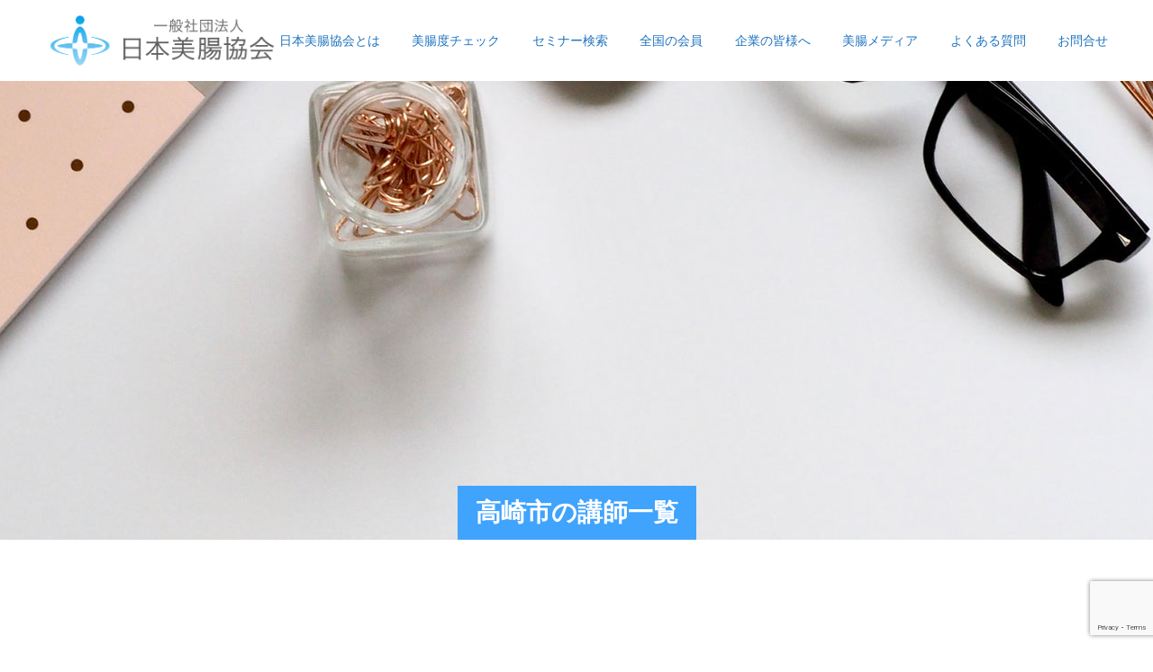

--- FILE ---
content_type: text/html; charset=UTF-8
request_url: https://bicho-kyoukai.jp/prefectures_area/%E7%BE%A4%E9%A6%AC%E7%9C%8C/%E9%AB%98%E5%B4%8E%E5%B8%82/
body_size: 10580
content:
<!doctype html>
<html dir="ltr" lang="ja" prefix="og: https://ogp.me/ns#" prefix="og: http://ogp.me/ns#">
<head>	
	<!--<script src="//kitchen.juicer.cc/?color=9iJWUlWbgbg=" async></script>-->
<meta charset="UTF-8">
<meta name="viewport" content="width=device-width, initial-scale=1">
<meta name="description" content="腸が変われば、人生が変わる。">
<link rel="stylesheet" href="https://bicho-kyoukai.jp/wp/wp-content/themes/switch_tcd063/css/style.css">
<link rel="stylesheet" href="https://bicho-kyoukai.jp/wp/wp-content/themes/switch_tcd063/style.css?ver=20211012">
<link rel="stylesheet" href="https://cdnjs.cloudflare.com/ajax/libs/Swiper/4.0.7/css/swiper.min.css" />

<script src="https://yubinbango.github.io/yubinbango/yubinbango.js" charset="UTF-8"></script>
<!--<script type="text/javascript" src="//localhost/wp5/wp-includes/js/jquery/jquery.js?ver=1.12.4-wp"></script>-->

<title>高崎市 - 一般社団法人 日本美腸協会</title>
	<style>img:is([sizes="auto" i], [sizes^="auto," i]) { contain-intrinsic-size: 3000px 1500px }</style>
	
		<!-- All in One SEO 4.8.3.2 - aioseo.com -->
	<meta name="robots" content="max-image-preview:large" />
	<link rel="canonical" href="https://bicho-kyoukai.jp/prefectures_area/%e7%be%a4%e9%a6%ac%e7%9c%8c/%e9%ab%98%e5%b4%8e%e5%b8%82/" />
	<meta name="generator" content="All in One SEO (AIOSEO) 4.8.3.2" />
		<script type="application/ld+json" class="aioseo-schema">
			{"@context":"https:\/\/schema.org","@graph":[{"@type":"BreadcrumbList","@id":"https:\/\/bicho-kyoukai.jp\/prefectures_area\/%E7%BE%A4%E9%A6%AC%E7%9C%8C\/%E9%AB%98%E5%B4%8E%E5%B8%82\/#breadcrumblist","itemListElement":[{"@type":"ListItem","@id":"https:\/\/bicho-kyoukai.jp#listItem","position":1,"name":"Home","item":"https:\/\/bicho-kyoukai.jp","nextItem":{"@type":"ListItem","@id":"https:\/\/bicho-kyoukai.jp\/prefectures_area\/%e7%be%a4%e9%a6%ac%e7%9c%8c\/#listItem","name":"\u7fa4\u99ac\u770c"}},{"@type":"ListItem","@id":"https:\/\/bicho-kyoukai.jp\/prefectures_area\/%e7%be%a4%e9%a6%ac%e7%9c%8c\/#listItem","position":2,"name":"\u7fa4\u99ac\u770c","item":"https:\/\/bicho-kyoukai.jp\/prefectures_area\/%e7%be%a4%e9%a6%ac%e7%9c%8c\/","nextItem":{"@type":"ListItem","@id":"https:\/\/bicho-kyoukai.jp\/prefectures_area\/%e7%be%a4%e9%a6%ac%e7%9c%8c\/%e9%ab%98%e5%b4%8e%e5%b8%82\/#listItem","name":"\u9ad8\u5d0e\u5e02"},"previousItem":{"@type":"ListItem","@id":"https:\/\/bicho-kyoukai.jp#listItem","name":"Home"}},{"@type":"ListItem","@id":"https:\/\/bicho-kyoukai.jp\/prefectures_area\/%e7%be%a4%e9%a6%ac%e7%9c%8c\/%e9%ab%98%e5%b4%8e%e5%b8%82\/#listItem","position":3,"name":"\u9ad8\u5d0e\u5e02","previousItem":{"@type":"ListItem","@id":"https:\/\/bicho-kyoukai.jp\/prefectures_area\/%e7%be%a4%e9%a6%ac%e7%9c%8c\/#listItem","name":"\u7fa4\u99ac\u770c"}}]},{"@type":"CollectionPage","@id":"https:\/\/bicho-kyoukai.jp\/prefectures_area\/%E7%BE%A4%E9%A6%AC%E7%9C%8C\/%E9%AB%98%E5%B4%8E%E5%B8%82\/#collectionpage","url":"https:\/\/bicho-kyoukai.jp\/prefectures_area\/%E7%BE%A4%E9%A6%AC%E7%9C%8C\/%E9%AB%98%E5%B4%8E%E5%B8%82\/","name":"\u9ad8\u5d0e\u5e02 - \u4e00\u822c\u793e\u56e3\u6cd5\u4eba \u65e5\u672c\u7f8e\u8178\u5354\u4f1a","inLanguage":"ja","isPartOf":{"@id":"https:\/\/bicho-kyoukai.jp\/#website"},"breadcrumb":{"@id":"https:\/\/bicho-kyoukai.jp\/prefectures_area\/%E7%BE%A4%E9%A6%AC%E7%9C%8C\/%E9%AB%98%E5%B4%8E%E5%B8%82\/#breadcrumblist"}},{"@type":"Organization","@id":"https:\/\/bicho-kyoukai.jp\/#organization","name":"\u4e00\u822c\u793e\u56e3\u6cd5\u4eba\u65e5\u672c\u7f8e\u8178\u5354\u4f1a","description":"\u8178\u304c\u5909\u308f\u308c\u3070\u3001\u4eba\u751f\u304c\u5909\u308f\u308b\u3002","url":"https:\/\/bicho-kyoukai.jp\/","logo":{"@type":"ImageObject","url":"https:\/\/bicho-kyoukai.jp\/wp\/wp-content\/uploads\/2023\/06\/\u5354\u4f1a\u30ed\u30b4.png","@id":"https:\/\/bicho-kyoukai.jp\/prefectures_area\/%E7%BE%A4%E9%A6%AC%E7%9C%8C\/%E9%AB%98%E5%B4%8E%E5%B8%82\/#organizationLogo","width":2271,"height":580},"image":{"@id":"https:\/\/bicho-kyoukai.jp\/prefectures_area\/%E7%BE%A4%E9%A6%AC%E7%9C%8C\/%E9%AB%98%E5%B4%8E%E5%B8%82\/#organizationLogo"},"sameAs":["https:\/\/www.facebook.com\/bichokyoukai\/","https:\/\/twitter.com\/bicho__kyoukai","https:\/\/www.instagram.com\/bicho_kyoukai\/"]},{"@type":"WebSite","@id":"https:\/\/bicho-kyoukai.jp\/#website","url":"https:\/\/bicho-kyoukai.jp\/","name":"\u4e00\u822c\u793e\u56e3\u6cd5\u4eba\u65e5\u672c\u7f8e\u8178\u5354\u4f1a","description":"\u8178\u304c\u5909\u308f\u308c\u3070\u3001\u4eba\u751f\u304c\u5909\u308f\u308b\u3002","inLanguage":"ja","publisher":{"@id":"https:\/\/bicho-kyoukai.jp\/#organization"}}]}
		</script>
		<!-- All in One SEO -->

<link rel="alternate" type="application/rss+xml" title="一般社団法人 日本美腸協会 &raquo; フィード" href="https://bicho-kyoukai.jp/feed/" />
<link rel="alternate" type="application/rss+xml" title="一般社団法人 日本美腸協会 &raquo; コメントフィード" href="https://bicho-kyoukai.jp/comments/feed/" />
<link rel="alternate" type="application/rss+xml" title="一般社団法人 日本美腸協会 &raquo; 高崎市 都道府県エリア のフィード" href="https://bicho-kyoukai.jp/prefectures_area/%e7%be%a4%e9%a6%ac%e7%9c%8c/%e9%ab%98%e5%b4%8e%e5%b8%82/feed/" />
		<!-- This site uses the Google Analytics by MonsterInsights plugin v9.11.1 - Using Analytics tracking - https://www.monsterinsights.com/ -->
		<!-- Note: MonsterInsights is not currently configured on this site. The site owner needs to authenticate with Google Analytics in the MonsterInsights settings panel. -->
					<!-- No tracking code set -->
				<!-- / Google Analytics by MonsterInsights -->
		<script type="text/javascript">
/* <![CDATA[ */
window._wpemojiSettings = {"baseUrl":"https:\/\/s.w.org\/images\/core\/emoji\/16.0.1\/72x72\/","ext":".png","svgUrl":"https:\/\/s.w.org\/images\/core\/emoji\/16.0.1\/svg\/","svgExt":".svg","source":{"concatemoji":"https:\/\/bicho-kyoukai.jp\/wp\/wp-includes\/js\/wp-emoji-release.min.js?ver=6.8.3"}};
/*! This file is auto-generated */
!function(s,n){var o,i,e;function c(e){try{var t={supportTests:e,timestamp:(new Date).valueOf()};sessionStorage.setItem(o,JSON.stringify(t))}catch(e){}}function p(e,t,n){e.clearRect(0,0,e.canvas.width,e.canvas.height),e.fillText(t,0,0);var t=new Uint32Array(e.getImageData(0,0,e.canvas.width,e.canvas.height).data),a=(e.clearRect(0,0,e.canvas.width,e.canvas.height),e.fillText(n,0,0),new Uint32Array(e.getImageData(0,0,e.canvas.width,e.canvas.height).data));return t.every(function(e,t){return e===a[t]})}function u(e,t){e.clearRect(0,0,e.canvas.width,e.canvas.height),e.fillText(t,0,0);for(var n=e.getImageData(16,16,1,1),a=0;a<n.data.length;a++)if(0!==n.data[a])return!1;return!0}function f(e,t,n,a){switch(t){case"flag":return n(e,"\ud83c\udff3\ufe0f\u200d\u26a7\ufe0f","\ud83c\udff3\ufe0f\u200b\u26a7\ufe0f")?!1:!n(e,"\ud83c\udde8\ud83c\uddf6","\ud83c\udde8\u200b\ud83c\uddf6")&&!n(e,"\ud83c\udff4\udb40\udc67\udb40\udc62\udb40\udc65\udb40\udc6e\udb40\udc67\udb40\udc7f","\ud83c\udff4\u200b\udb40\udc67\u200b\udb40\udc62\u200b\udb40\udc65\u200b\udb40\udc6e\u200b\udb40\udc67\u200b\udb40\udc7f");case"emoji":return!a(e,"\ud83e\udedf")}return!1}function g(e,t,n,a){var r="undefined"!=typeof WorkerGlobalScope&&self instanceof WorkerGlobalScope?new OffscreenCanvas(300,150):s.createElement("canvas"),o=r.getContext("2d",{willReadFrequently:!0}),i=(o.textBaseline="top",o.font="600 32px Arial",{});return e.forEach(function(e){i[e]=t(o,e,n,a)}),i}function t(e){var t=s.createElement("script");t.src=e,t.defer=!0,s.head.appendChild(t)}"undefined"!=typeof Promise&&(o="wpEmojiSettingsSupports",i=["flag","emoji"],n.supports={everything:!0,everythingExceptFlag:!0},e=new Promise(function(e){s.addEventListener("DOMContentLoaded",e,{once:!0})}),new Promise(function(t){var n=function(){try{var e=JSON.parse(sessionStorage.getItem(o));if("object"==typeof e&&"number"==typeof e.timestamp&&(new Date).valueOf()<e.timestamp+604800&&"object"==typeof e.supportTests)return e.supportTests}catch(e){}return null}();if(!n){if("undefined"!=typeof Worker&&"undefined"!=typeof OffscreenCanvas&&"undefined"!=typeof URL&&URL.createObjectURL&&"undefined"!=typeof Blob)try{var e="postMessage("+g.toString()+"("+[JSON.stringify(i),f.toString(),p.toString(),u.toString()].join(",")+"));",a=new Blob([e],{type:"text/javascript"}),r=new Worker(URL.createObjectURL(a),{name:"wpTestEmojiSupports"});return void(r.onmessage=function(e){c(n=e.data),r.terminate(),t(n)})}catch(e){}c(n=g(i,f,p,u))}t(n)}).then(function(e){for(var t in e)n.supports[t]=e[t],n.supports.everything=n.supports.everything&&n.supports[t],"flag"!==t&&(n.supports.everythingExceptFlag=n.supports.everythingExceptFlag&&n.supports[t]);n.supports.everythingExceptFlag=n.supports.everythingExceptFlag&&!n.supports.flag,n.DOMReady=!1,n.readyCallback=function(){n.DOMReady=!0}}).then(function(){return e}).then(function(){var e;n.supports.everything||(n.readyCallback(),(e=n.source||{}).concatemoji?t(e.concatemoji):e.wpemoji&&e.twemoji&&(t(e.twemoji),t(e.wpemoji)))}))}((window,document),window._wpemojiSettings);
/* ]]> */
</script>
<style id='wp-emoji-styles-inline-css' type='text/css'>

	img.wp-smiley, img.emoji {
		display: inline !important;
		border: none !important;
		box-shadow: none !important;
		height: 1em !important;
		width: 1em !important;
		margin: 0 0.07em !important;
		vertical-align: -0.1em !important;
		background: none !important;
		padding: 0 !important;
	}
</style>
<link rel='stylesheet' id='wp-block-library-css' href='https://bicho-kyoukai.jp/wp/wp-includes/css/dist/block-library/style.min.css?ver=6.8.3' type='text/css' media='all' />
<style id='classic-theme-styles-inline-css' type='text/css'>
/*! This file is auto-generated */
.wp-block-button__link{color:#fff;background-color:#32373c;border-radius:9999px;box-shadow:none;text-decoration:none;padding:calc(.667em + 2px) calc(1.333em + 2px);font-size:1.125em}.wp-block-file__button{background:#32373c;color:#fff;text-decoration:none}
</style>
<style id='global-styles-inline-css' type='text/css'>
:root{--wp--preset--aspect-ratio--square: 1;--wp--preset--aspect-ratio--4-3: 4/3;--wp--preset--aspect-ratio--3-4: 3/4;--wp--preset--aspect-ratio--3-2: 3/2;--wp--preset--aspect-ratio--2-3: 2/3;--wp--preset--aspect-ratio--16-9: 16/9;--wp--preset--aspect-ratio--9-16: 9/16;--wp--preset--color--black: #000000;--wp--preset--color--cyan-bluish-gray: #abb8c3;--wp--preset--color--white: #ffffff;--wp--preset--color--pale-pink: #f78da7;--wp--preset--color--vivid-red: #cf2e2e;--wp--preset--color--luminous-vivid-orange: #ff6900;--wp--preset--color--luminous-vivid-amber: #fcb900;--wp--preset--color--light-green-cyan: #7bdcb5;--wp--preset--color--vivid-green-cyan: #00d084;--wp--preset--color--pale-cyan-blue: #8ed1fc;--wp--preset--color--vivid-cyan-blue: #0693e3;--wp--preset--color--vivid-purple: #9b51e0;--wp--preset--gradient--vivid-cyan-blue-to-vivid-purple: linear-gradient(135deg,rgba(6,147,227,1) 0%,rgb(155,81,224) 100%);--wp--preset--gradient--light-green-cyan-to-vivid-green-cyan: linear-gradient(135deg,rgb(122,220,180) 0%,rgb(0,208,130) 100%);--wp--preset--gradient--luminous-vivid-amber-to-luminous-vivid-orange: linear-gradient(135deg,rgba(252,185,0,1) 0%,rgba(255,105,0,1) 100%);--wp--preset--gradient--luminous-vivid-orange-to-vivid-red: linear-gradient(135deg,rgba(255,105,0,1) 0%,rgb(207,46,46) 100%);--wp--preset--gradient--very-light-gray-to-cyan-bluish-gray: linear-gradient(135deg,rgb(238,238,238) 0%,rgb(169,184,195) 100%);--wp--preset--gradient--cool-to-warm-spectrum: linear-gradient(135deg,rgb(74,234,220) 0%,rgb(151,120,209) 20%,rgb(207,42,186) 40%,rgb(238,44,130) 60%,rgb(251,105,98) 80%,rgb(254,248,76) 100%);--wp--preset--gradient--blush-light-purple: linear-gradient(135deg,rgb(255,206,236) 0%,rgb(152,150,240) 100%);--wp--preset--gradient--blush-bordeaux: linear-gradient(135deg,rgb(254,205,165) 0%,rgb(254,45,45) 50%,rgb(107,0,62) 100%);--wp--preset--gradient--luminous-dusk: linear-gradient(135deg,rgb(255,203,112) 0%,rgb(199,81,192) 50%,rgb(65,88,208) 100%);--wp--preset--gradient--pale-ocean: linear-gradient(135deg,rgb(255,245,203) 0%,rgb(182,227,212) 50%,rgb(51,167,181) 100%);--wp--preset--gradient--electric-grass: linear-gradient(135deg,rgb(202,248,128) 0%,rgb(113,206,126) 100%);--wp--preset--gradient--midnight: linear-gradient(135deg,rgb(2,3,129) 0%,rgb(40,116,252) 100%);--wp--preset--font-size--small: 13px;--wp--preset--font-size--medium: 20px;--wp--preset--font-size--large: 36px;--wp--preset--font-size--x-large: 42px;--wp--preset--spacing--20: 0.44rem;--wp--preset--spacing--30: 0.67rem;--wp--preset--spacing--40: 1rem;--wp--preset--spacing--50: 1.5rem;--wp--preset--spacing--60: 2.25rem;--wp--preset--spacing--70: 3.38rem;--wp--preset--spacing--80: 5.06rem;--wp--preset--shadow--natural: 6px 6px 9px rgba(0, 0, 0, 0.2);--wp--preset--shadow--deep: 12px 12px 50px rgba(0, 0, 0, 0.4);--wp--preset--shadow--sharp: 6px 6px 0px rgba(0, 0, 0, 0.2);--wp--preset--shadow--outlined: 6px 6px 0px -3px rgba(255, 255, 255, 1), 6px 6px rgba(0, 0, 0, 1);--wp--preset--shadow--crisp: 6px 6px 0px rgba(0, 0, 0, 1);}:where(.is-layout-flex){gap: 0.5em;}:where(.is-layout-grid){gap: 0.5em;}body .is-layout-flex{display: flex;}.is-layout-flex{flex-wrap: wrap;align-items: center;}.is-layout-flex > :is(*, div){margin: 0;}body .is-layout-grid{display: grid;}.is-layout-grid > :is(*, div){margin: 0;}:where(.wp-block-columns.is-layout-flex){gap: 2em;}:where(.wp-block-columns.is-layout-grid){gap: 2em;}:where(.wp-block-post-template.is-layout-flex){gap: 1.25em;}:where(.wp-block-post-template.is-layout-grid){gap: 1.25em;}.has-black-color{color: var(--wp--preset--color--black) !important;}.has-cyan-bluish-gray-color{color: var(--wp--preset--color--cyan-bluish-gray) !important;}.has-white-color{color: var(--wp--preset--color--white) !important;}.has-pale-pink-color{color: var(--wp--preset--color--pale-pink) !important;}.has-vivid-red-color{color: var(--wp--preset--color--vivid-red) !important;}.has-luminous-vivid-orange-color{color: var(--wp--preset--color--luminous-vivid-orange) !important;}.has-luminous-vivid-amber-color{color: var(--wp--preset--color--luminous-vivid-amber) !important;}.has-light-green-cyan-color{color: var(--wp--preset--color--light-green-cyan) !important;}.has-vivid-green-cyan-color{color: var(--wp--preset--color--vivid-green-cyan) !important;}.has-pale-cyan-blue-color{color: var(--wp--preset--color--pale-cyan-blue) !important;}.has-vivid-cyan-blue-color{color: var(--wp--preset--color--vivid-cyan-blue) !important;}.has-vivid-purple-color{color: var(--wp--preset--color--vivid-purple) !important;}.has-black-background-color{background-color: var(--wp--preset--color--black) !important;}.has-cyan-bluish-gray-background-color{background-color: var(--wp--preset--color--cyan-bluish-gray) !important;}.has-white-background-color{background-color: var(--wp--preset--color--white) !important;}.has-pale-pink-background-color{background-color: var(--wp--preset--color--pale-pink) !important;}.has-vivid-red-background-color{background-color: var(--wp--preset--color--vivid-red) !important;}.has-luminous-vivid-orange-background-color{background-color: var(--wp--preset--color--luminous-vivid-orange) !important;}.has-luminous-vivid-amber-background-color{background-color: var(--wp--preset--color--luminous-vivid-amber) !important;}.has-light-green-cyan-background-color{background-color: var(--wp--preset--color--light-green-cyan) !important;}.has-vivid-green-cyan-background-color{background-color: var(--wp--preset--color--vivid-green-cyan) !important;}.has-pale-cyan-blue-background-color{background-color: var(--wp--preset--color--pale-cyan-blue) !important;}.has-vivid-cyan-blue-background-color{background-color: var(--wp--preset--color--vivid-cyan-blue) !important;}.has-vivid-purple-background-color{background-color: var(--wp--preset--color--vivid-purple) !important;}.has-black-border-color{border-color: var(--wp--preset--color--black) !important;}.has-cyan-bluish-gray-border-color{border-color: var(--wp--preset--color--cyan-bluish-gray) !important;}.has-white-border-color{border-color: var(--wp--preset--color--white) !important;}.has-pale-pink-border-color{border-color: var(--wp--preset--color--pale-pink) !important;}.has-vivid-red-border-color{border-color: var(--wp--preset--color--vivid-red) !important;}.has-luminous-vivid-orange-border-color{border-color: var(--wp--preset--color--luminous-vivid-orange) !important;}.has-luminous-vivid-amber-border-color{border-color: var(--wp--preset--color--luminous-vivid-amber) !important;}.has-light-green-cyan-border-color{border-color: var(--wp--preset--color--light-green-cyan) !important;}.has-vivid-green-cyan-border-color{border-color: var(--wp--preset--color--vivid-green-cyan) !important;}.has-pale-cyan-blue-border-color{border-color: var(--wp--preset--color--pale-cyan-blue) !important;}.has-vivid-cyan-blue-border-color{border-color: var(--wp--preset--color--vivid-cyan-blue) !important;}.has-vivid-purple-border-color{border-color: var(--wp--preset--color--vivid-purple) !important;}.has-vivid-cyan-blue-to-vivid-purple-gradient-background{background: var(--wp--preset--gradient--vivid-cyan-blue-to-vivid-purple) !important;}.has-light-green-cyan-to-vivid-green-cyan-gradient-background{background: var(--wp--preset--gradient--light-green-cyan-to-vivid-green-cyan) !important;}.has-luminous-vivid-amber-to-luminous-vivid-orange-gradient-background{background: var(--wp--preset--gradient--luminous-vivid-amber-to-luminous-vivid-orange) !important;}.has-luminous-vivid-orange-to-vivid-red-gradient-background{background: var(--wp--preset--gradient--luminous-vivid-orange-to-vivid-red) !important;}.has-very-light-gray-to-cyan-bluish-gray-gradient-background{background: var(--wp--preset--gradient--very-light-gray-to-cyan-bluish-gray) !important;}.has-cool-to-warm-spectrum-gradient-background{background: var(--wp--preset--gradient--cool-to-warm-spectrum) !important;}.has-blush-light-purple-gradient-background{background: var(--wp--preset--gradient--blush-light-purple) !important;}.has-blush-bordeaux-gradient-background{background: var(--wp--preset--gradient--blush-bordeaux) !important;}.has-luminous-dusk-gradient-background{background: var(--wp--preset--gradient--luminous-dusk) !important;}.has-pale-ocean-gradient-background{background: var(--wp--preset--gradient--pale-ocean) !important;}.has-electric-grass-gradient-background{background: var(--wp--preset--gradient--electric-grass) !important;}.has-midnight-gradient-background{background: var(--wp--preset--gradient--midnight) !important;}.has-small-font-size{font-size: var(--wp--preset--font-size--small) !important;}.has-medium-font-size{font-size: var(--wp--preset--font-size--medium) !important;}.has-large-font-size{font-size: var(--wp--preset--font-size--large) !important;}.has-x-large-font-size{font-size: var(--wp--preset--font-size--x-large) !important;}
:where(.wp-block-post-template.is-layout-flex){gap: 1.25em;}:where(.wp-block-post-template.is-layout-grid){gap: 1.25em;}
:where(.wp-block-columns.is-layout-flex){gap: 2em;}:where(.wp-block-columns.is-layout-grid){gap: 2em;}
:root :where(.wp-block-pullquote){font-size: 1.5em;line-height: 1.6;}
</style>
<link rel='stylesheet' id='contact-form-7-css' href='https://bicho-kyoukai.jp/wp/wp-content/plugins/contact-form-7/includes/css/styles.css?ver=6.0.6' type='text/css' media='all' />
<link rel='stylesheet' id='contact-form-7-confirm-css' href='https://bicho-kyoukai.jp/wp/wp-content/plugins/contact-form-7-add-confirm/includes/css/styles.css?ver=5.1' type='text/css' media='all' />
<link rel='stylesheet' id='liquid-connect-css' href='https://bicho-kyoukai.jp/wp/wp-content/plugins/liquid-connect/css/style.css?ver=6.8.3' type='text/css' media='all' />
<link rel='stylesheet' id='ppress-frontend-css' href='https://bicho-kyoukai.jp/wp/wp-content/plugins/wp-user-avatar/assets/css/frontend.min.css?ver=4.15.25' type='text/css' media='all' />
<link rel='stylesheet' id='ppress-flatpickr-css' href='https://bicho-kyoukai.jp/wp/wp-content/plugins/wp-user-avatar/assets/flatpickr/flatpickr.min.css?ver=4.15.25' type='text/css' media='all' />
<link rel='stylesheet' id='ppress-select2-css' href='https://bicho-kyoukai.jp/wp/wp-content/plugins/wp-user-avatar/assets/select2/select2.min.css?ver=6.8.3' type='text/css' media='all' />
<link rel='stylesheet' id='switch-style-css' href='https://bicho-kyoukai.jp/wp/wp-content/themes/switch_tcd063/style.css?ver=1.2' type='text/css' media='all' />
<!--n2css--><!--n2js--><script type="text/javascript" src="https://bicho-kyoukai.jp/wp/wp-includes/js/jquery/jquery.min.js?ver=3.7.1" id="jquery-core-js"></script>
<script type="text/javascript" src="https://bicho-kyoukai.jp/wp/wp-includes/js/jquery/jquery-migrate.min.js?ver=3.4.1" id="jquery-migrate-js"></script>
<script type="text/javascript" src="https://bicho-kyoukai.jp/wp/wp-content/plugins/wp-user-avatar/assets/flatpickr/flatpickr.min.js?ver=4.15.25" id="ppress-flatpickr-js"></script>
<script type="text/javascript" src="https://bicho-kyoukai.jp/wp/wp-content/plugins/wp-user-avatar/assets/select2/select2.min.js?ver=4.15.25" id="ppress-select2-js"></script>
<link rel="https://api.w.org/" href="https://bicho-kyoukai.jp/wp-json/" /><link rel="alternate" title="JSON" type="application/json" href="https://bicho-kyoukai.jp/wp-json/wp/v2/prefectures_area/85" /><style>
.c-comment__form-submit:hover,.p-cb__item-btn a,.c-pw__btn,.p-readmore__btn,.p-pager span,.p-page-links a,.p-pagetop,.p-widget__title,.p-entry__meta,.p-headline,.p-article06__cat,.p-nav02__item-upper,.p-page-header__title,.p-plan__title,.p-btn{background: #40a3fd}.c-pw__btn:hover,.p-cb__item-btn a:hover,.p-pagetop:focus,.p-pagetop:hover,.p-readmore__btn:hover,.p-page-links > span,.p-page-links a:hover,.p-pager a:hover,.p-entry__meta a:hover,.p-article06__cat:hover,.p-interview__cat:hover,.p-nav02__item-upper:hover,.p-btn:hover{background: #28d4ff}.p-archive-header__title,.p-article01__title a:hover,.p-article01__cat a:hover,.p-article04__title a:hover,.p-faq__cat,.p-faq__list dt:hover,.p-triangle,.p-article06__title a:hover,.p-interview__faq dt,.p-nav02__item-lower:hover .p-nav02__item-title,.p-article07 a:hover,.p-article07__title,.p-block01__title,.p-block01__lower-title,.p-block02__item-title,.p-block03__item-title,.p-block04__title,.p-index-content02__title,.p-article09 a:hover .p-article09__title,.p-index-content06__title,.p-plan-table01__price,.p-plan__catch,.p-plan__notice-title,.p-spec__title{color: #28d4ff}.p-entry__body a{color: #40a3fd}body{font-family: Verdana, "ヒラギノ角ゴ ProN W3", "Hiragino Kaku Gothic ProN", "メイリオ", Meiryo, sans-serif}.c-logo,.p-page-header__title,.p-page-header__desc,.p-archive-header__title,.p-faq__cat,.p-interview__title,.p-footer-link__title,.p-block01__title,.p-block04__title,.p-index-content02__title,.p-headline02__title,.p-index-content01__title,.p-index-content06__title,.p-index-content07__title,.p-index-content09__title,.p-plan__title,.p-plan__catch,.p-header-content__title,.p-spec__title{font-family: Verdana, "ヒラギノ角ゴ ProN W3", "Hiragino Kaku Gothic ProN", "メイリオ", Meiryo, sans-serif}.p-hover-effect--type1:hover img{-webkit-transform: scale(1.2);transform: scale(1.2)}.l-header{background: rgba(255, 255, 255, 1.000000)}.l-header--fixed.is-active{background: rgba(255, 255, 255, 1.000000)}.p-menu-btn{color: #1e73be}.p-global-nav > ul > li > a{color: #1e73be}.p-global-nav > ul > li > a:hover{color: #999999}.p-global-nav .sub-menu a{background: #ffffff;color: #1e73be}.p-global-nav .sub-menu a:hover{background: #ffffff;color: #999999}.p-global-nav .menu-item-has-children > a > .p-global-nav__toggle::before{border-color: #1e73be}.p-footer-link{background-image: url(https://bicho-kyoukai.jp/wp/wp-content/uploads/2020/07/followme.jpg)}.p-footer-link::before{background: rgba(0,0,0, 0.300000)}.p-info{background: #ffffff;color: #000000}.p-info__logo{font-size: 25px}.p-footer-nav{background: #ffffff;color: #1e73be}.p-footer-nav a{color: #1e73be}.p-footer-nav a:hover{color: #b7b8b6}.p-copyright{background: #1e73be}.p-page-header::before{background: rgba(0, 0, 0, 0)}.p-page-header__desc{color: #ffffff;font-size: 40px}@media screen and (max-width: 1199px) {.l-header{background: #ffffff}.l-header--fixed.is-active{background: #ffffff}.p-global-nav{background: rgba(255,255,255, 1)}.p-global-nav > ul > li > a,.p-global-nav > ul > li > a:hover,.p-global-nav a,.p-global-nav a:hover,.p-global-nav .sub-menu a,.p-global-nav .sub-menu a:hover{color: #1e73be!important}.p-global-nav .menu-item-has-children > a > .sub-menu-toggle::before{border-color: #1e73be}}@media screen and (max-width: 767px) {.p-page-header__desc{font-size: 18px}}</style>
<link rel="icon" href="https://bicho-kyoukai.jp/wp/wp-content/uploads/2020/08/cropped-２協会アイコン-32x32.png" sizes="32x32" />
<link rel="icon" href="https://bicho-kyoukai.jp/wp/wp-content/uploads/2020/08/cropped-２協会アイコン-192x192.png" sizes="192x192" />
<link rel="apple-touch-icon" href="https://bicho-kyoukai.jp/wp/wp-content/uploads/2020/08/cropped-２協会アイコン-180x180.png" />
<meta name="msapplication-TileImage" content="https://bicho-kyoukai.jp/wp/wp-content/uploads/2020/08/cropped-２協会アイコン-270x270.png" />
	
	<!-- Google tag (gtag.js) -->
<script async src="https://www.googletagmanager.com/gtag/js?id=G-K7YHD2P124"></script>
<script>
  window.dataLayer = window.dataLayer || [];
  function gtag(){dataLayer.push(arguments);}
  gtag('js', new Date());

  gtag('config', 'G-K7YHD2P124');
</script>
<!-- Google tag (gtag.js) -->
<script async src="https://www.googletagmanager.com/gtag/js?id=AW-16827068481"></script>
<script> window.dataLayer = window.dataLayer || []; function gtag(){dataLayer.push(arguments);} gtag('js', new Date()); gtag('config', 'AW-16827068481'); </script>

<!-- Meta Pixel Code -->
<script>
!function(f,b,e,v,n,t,s)
{if(f.fbq)return;n=f.fbq=function(){n.callMethod?
n.callMethod.apply(n,arguments):n.queue.push(arguments)};
if(!f._fbq)f._fbq=n;n.push=n;n.loaded=!0;n.version='2.0';
n.queue=[];t=b.createElement(e);t.async=!0;
t.src=v;s=b.getElementsByTagName(e)[0];
s.parentNode.insertBefore(t,s)}(window, document,'script',
'https://connect.facebook.net/en_US/fbevents.js');
fbq('init', '246498001679769');
fbq('track', 'PageView');
</script>
<noscript><img height="1" width="1" style="display:none"
src="https://www.facebook.com/tr?id=246498001679769&ev=PageView&noscript=1"
/></noscript>
<!-- End Meta Pixel Code -->
</head>
<body class="archive tax-prefectures_area term-85 wp-theme-switch_tcd063">
<header id="js-header" class="l-header l-header--fixed">
  <div class="l-header__inner l-inner">
    <div class="l-header__logo c-logo">
    <a href="https://bicho-kyoukai.jp/">
    <img src="https://bicho-kyoukai.jp/wp/wp-content/uploads/2020/05/yoko_c.png" alt="一般社団法人 日本美腸協会">
  </a>
  </div>
    <button id="js-menu-btn" class="p-menu-btn c-menu-btn"></button>
    <nav id="js-global-nav" class="p-global-nav"><ul id="menu-%e3%82%b0%e3%83%ad%e3%83%bc%e3%83%90%e3%83%ab%e3%83%a1%e3%83%8b%e3%83%a5%e3%83%bc" class="menu"><li id="menu-item-150" class="menu-item menu-item-type-post_type menu-item-object-page menu-item-has-children menu-item-150"><a href="https://bicho-kyoukai.jp/about/">日本美腸協会とは<span class="p-global-nav__toggle"></span></a>
<ul class="sub-menu">
	<li id="menu-item-128" class="menu-item menu-item-type-post_type menu-item-object-page menu-item-128"><a href="https://bicho-kyoukai.jp/message/">代表メッセージ<span class="p-global-nav__toggle"></span></a></li>
	<li id="menu-item-1343" class="menu-item menu-item-type-post_type_archive menu-item-object-news menu-item-1343"><a href="https://bicho-kyoukai.jp/news/">お知らせ<span class="p-global-nav__toggle"></span></a></li>
	<li id="menu-item-151" class="menu-item menu-item-type-post_type menu-item-object-page menu-item-151"><a href="https://bicho-kyoukai.jp/profiles/">協会概要<span class="p-global-nav__toggle"></span></a></li>
</ul>
</li>
<li id="menu-item-5495" class="menu-item menu-item-type-custom menu-item-object-custom menu-item-5495"><a href="https://check.bicho-kyoukai.jp/">美腸度チェック<span class="p-global-nav__toggle"></span></a></li>
<li id="menu-item-155" class="menu-item menu-item-type-custom menu-item-object-custom menu-item-has-children menu-item-155"><a target="_blank" href="https://coubic.com/bichokyoukai/services#pageContent">セミナー検索<span class="p-global-nav__toggle"></span></a>
<ul class="sub-menu">
	<li id="menu-item-5529" class="menu-item menu-item-type-post_type menu-item-object-page menu-item-5529"><a href="https://bicho-kyoukai.jp/overview-of-certification-courses/">日本美腸協会の資格・検定<span class="p-global-nav__toggle"></span></a></li>
	<li id="menu-item-5351" class="menu-item menu-item-type-post_type menu-item-object-page menu-item-5351"><a href="https://bicho-kyoukai.jp/qualification/">資格一覧<span class="p-global-nav__toggle"></span></a></li>
	<li id="menu-item-1899" class="menu-item menu-item-type-custom menu-item-object-custom menu-item-1899"><a target="_blank" href="https://coubic.com/bichokyoukai/services#pageContent">セミナー予約<span class="p-global-nav__toggle"></span></a></li>
	<li id="menu-item-138" class="menu-item menu-item-type-custom menu-item-object-custom menu-item-138"><a href="https://bicho-kyoukai.jp/interview/">受講者インタビュー<span class="p-global-nav__toggle"></span></a></li>
</ul>
</li>
<li id="menu-item-4031" class="menu-item menu-item-type-post_type menu-item-object-page current_page_parent menu-item-has-children menu-item-4031"><a href="https://bicho-kyoukai.jp/association-member/">全国の会員<span class="p-global-nav__toggle"></span></a>
<ul class="sub-menu">
	<li id="menu-item-5436" class="menu-item menu-item-type-taxonomy menu-item-object-category menu-item-has-children menu-item-5436"><a href="https://bicho-kyoukai.jp/category/bicho-school/">美腸の教室<span class="p-global-nav__toggle"></span></a>
	<ul class="sub-menu">
		<li id="menu-item-5437" class="menu-item menu-item-type-taxonomy menu-item-object-category menu-item-5437"><a href="https://bicho-kyoukai.jp/category/bicho-school/%e7%be%8e%e8%85%b8%e3%81%ae%e6%95%99%e5%ae%a4%ef%bc%88%e6%97%a5%e6%9c%ac%e7%be%8e%e8%85%b8%e6%a4%9c%e5%ae%9a%ef%bc%89/">美腸の教室（日本美腸検定）<span class="p-global-nav__toggle"></span></a></li>
		<li id="menu-item-5438" class="menu-item menu-item-type-taxonomy menu-item-object-category menu-item-5438"><a href="https://bicho-kyoukai.jp/category/bicho-school/%e7%be%8e%e8%85%b8%e3%81%ae%e6%95%99%e5%ae%a4%ef%bc%88%e7%be%8e%e8%85%b8%e3%82%bb%e3%83%a9%e3%83%94%e3%82%b9%e3%83%88%e8%ac%9b%e5%ba%a7%ef%bc%89/">美腸の教室（美腸セラピスト®講座）<span class="p-global-nav__toggle"></span></a></li>
	</ul>
</li>
	<li id="menu-item-1897" class="menu-item menu-item-type-taxonomy menu-item-object-category menu-item-1897"><a href="https://bicho-kyoukai.jp/category/executive-teachers/">EXE認定講師<span class="p-global-nav__toggle"></span></a></li>
	<li id="menu-item-1895" class="menu-item menu-item-type-taxonomy menu-item-object-category menu-item-1895"><a href="https://bicho-kyoukai.jp/category/certification-teachers/">認定講師<span class="p-global-nav__toggle"></span></a></li>
	<li id="menu-item-1896" class="menu-item menu-item-type-taxonomy menu-item-object-category menu-item-has-children menu-item-1896"><a href="https://bicho-kyoukai.jp/category/certification-therapist/">美腸セラピスト®<span class="p-global-nav__toggle"></span></a>
	<ul class="sub-menu">
		<li id="menu-item-3140" class="menu-item menu-item-type-taxonomy menu-item-object-search_teacher_tags menu-item-3140"><a href="https://bicho-kyoukai.jp/search_teacher_tags/search-salon/">腸もみサロン<span class="p-global-nav__toggle"></span></a></li>
	</ul>
</li>
	<li id="menu-item-3138" class="menu-item menu-item-type-taxonomy menu-item-object-category menu-item-3138"><a href="https://bicho-kyoukai.jp/category/adviser/">美腸アドバイザー®<span class="p-global-nav__toggle"></span></a></li>
	<li id="menu-item-4033" class="menu-item menu-item-type-taxonomy menu-item-object-category menu-item-4033"><a href="https://bicho-kyoukai.jp/category/%e5%8c%97%e6%b5%b7%e9%81%93/">北海道<span class="p-global-nav__toggle"></span></a></li>
	<li id="menu-item-4034" class="menu-item menu-item-type-taxonomy menu-item-object-category menu-item-4034"><a href="https://bicho-kyoukai.jp/category/%e6%9d%b1%e5%8c%97/">東北<span class="p-global-nav__toggle"></span></a></li>
	<li id="menu-item-4032" class="menu-item menu-item-type-taxonomy menu-item-object-category menu-item-4032"><a href="https://bicho-kyoukai.jp/category/%e9%96%a2%e6%9d%b1/">関東<span class="p-global-nav__toggle"></span></a></li>
	<li id="menu-item-4035" class="menu-item menu-item-type-taxonomy menu-item-object-category menu-item-4035"><a href="https://bicho-kyoukai.jp/category/%e5%8c%97%e9%99%b8/">北陸<span class="p-global-nav__toggle"></span></a></li>
	<li id="menu-item-4036" class="menu-item menu-item-type-taxonomy menu-item-object-category menu-item-4036"><a href="https://bicho-kyoukai.jp/category/%e4%b8%ad%e9%83%a8/">中部<span class="p-global-nav__toggle"></span></a></li>
	<li id="menu-item-4037" class="menu-item menu-item-type-taxonomy menu-item-object-category menu-item-4037"><a href="https://bicho-kyoukai.jp/category/%e8%bf%91%e7%95%bf/">近畿<span class="p-global-nav__toggle"></span></a></li>
	<li id="menu-item-4038" class="menu-item menu-item-type-taxonomy menu-item-object-category menu-item-4038"><a href="https://bicho-kyoukai.jp/category/%e4%b8%ad%e5%9b%bd/">中国<span class="p-global-nav__toggle"></span></a></li>
	<li id="menu-item-4039" class="menu-item menu-item-type-taxonomy menu-item-object-category menu-item-4039"><a href="https://bicho-kyoukai.jp/category/%e5%9b%9b%e5%9b%bd/">四国<span class="p-global-nav__toggle"></span></a></li>
	<li id="menu-item-4040" class="menu-item menu-item-type-taxonomy menu-item-object-category menu-item-4040"><a href="https://bicho-kyoukai.jp/category/%e4%b9%9d%e5%b7%9e/">九州<span class="p-global-nav__toggle"></span></a></li>
	<li id="menu-item-4041" class="menu-item menu-item-type-taxonomy menu-item-object-category menu-item-4041"><a href="https://bicho-kyoukai.jp/category/%e6%b2%96%e7%b8%84/">沖縄<span class="p-global-nav__toggle"></span></a></li>
</ul>
</li>
<li id="menu-item-1901" class="menu-item menu-item-type-post_type menu-item-object-page menu-item-has-children menu-item-1901"><a href="https://bicho-kyoukai.jp/forcompany/">企業の皆様へ<span class="p-global-nav__toggle"></span></a>
<ul class="sub-menu">
	<li id="menu-item-139" class="menu-item menu-item-type-custom menu-item-object-custom menu-item-139"><a href="https://bicho-kyoukai.jp/event/">主な活動実績<span class="p-global-nav__toggle"></span></a></li>
</ul>
</li>
<li id="menu-item-1903" class="menu-item menu-item-type-custom menu-item-object-custom menu-item-has-children menu-item-1903"><a href="https://bicho-kyoukai.jp/bicho_media/">美腸メディア<span class="p-global-nav__toggle"></span></a>
<ul class="sub-menu">
	<li id="menu-item-1904" class="menu-item menu-item-type-custom menu-item-object-custom menu-item-1904"><a target="_blank" href="https://www.youtube.com/channel/UCH9pOz6XNTJq069iq4LRxoA">YouTubeチャンネル<span class="p-global-nav__toggle"></span></a></li>
</ul>
</li>
<li id="menu-item-1905" class="menu-item menu-item-type-custom menu-item-object-custom menu-item-1905"><a href="https://bicho-kyoukai.jp/faq/">よくある質問<span class="p-global-nav__toggle"></span></a></li>
<li id="menu-item-600" class="menu-item menu-item-type-custom menu-item-object-custom menu-item-600"><a href="https://bicho-kyoukai.jp/contact/">お問合せ<span class="p-global-nav__toggle"></span></a></li>
</ul></nav>  </div>
</header>
<main class="l-main">
    <header id="js-page-header" class="p-page-header">
        <h1 class="p-page-header__title">高崎市の講師一覧</h1>
        <div class="p-page-header__inner l-inner">
      <p id="js-page-header__desc" class="p-page-header__desc"><span></span></p>
    </div>
    <div id="js-page-header__img" class="p-page-header__img p-page-header__img--type3">
      <img src="https://bicho-kyoukai.jp/wp/wp-content/uploads/2020/07/teacher-1.jpg" alt="">
    </div>
  </header>
  <div class="l-contents l-inner">
    <div class="l-primary">
      <!-- <div class="p-archive-header">
        <h2 class="p-archive-header__title"></h2>
      </div> -->
      <div class="p-blog-list">
                      </div><!-- /.p-blog-list -->
          </div><!-- /.l-primary -->
  </div><!-- /.l-contents -->
  <!-- 地域から探す -->
</main>
<footer class="l-footer">

  
  <div class="p-info">
    <div class="p-info__inner">
      <div class="p-info__logo c-logo">
    <a href="https://bicho-kyoukai.jp/">
    <img src="https://bicho-kyoukai.jp/wp/wp-content/uploads/2023/06/協会ロゴ.png" alt="一般社団法人 日本美腸協会">
  </a>
  </div>
      <p class="p-info__address"></p>
	    <ul class="p-social-nav">
                <li class="p-social-nav__item p-social-nav__item--facebook"><a href="https://www.facebook.com/bichokyoukai/" target="_blank"><span>facebook</span></a></li>
                        <li class="p-social-nav__item p-social-nav__item--twitter"><a href="https://twitter.com/bicho__kyoukai" target="_blank"><span>twitter</span></a></li>
                        <li class="p-social-nav__item p-social-nav__item--instagram"><a href="https://www.instagram.com/bicho_kyoukai/" target="_blank"><span>Instagram</span></a></li>
                
        <li class="p-social-nav__item p-social-nav__item--youtube"><a href="https://www.youtube.com/channel/UCH9pOz6XNTJq069iq4LRxoA" target="_blank" rel="noopener noreferrer"><span>Youtube</span></a></li>
        <li class="p-social-nav__item p-social-nav__item--line"><a href="https://lin.ee/QST2GFO" target="_blank"><span>LINE</span></a></li>

                <li class="p-social-nav__item p-social-nav__item--mail"><a href="mailto:Info@bicho-kyoukai.jp"><span>mail</span></a></li>
                        	    </ul>
    </div>
  </div>
  <ul id="menu-%e3%83%95%e3%83%83%e3%82%bf%e3%83%bc%e3%83%a1%e3%83%8b%e3%83%a5%e3%83%bc" class="p-footer-nav"><li id="menu-item-149" class="menu-item menu-item-type-post_type menu-item-object-page menu-item-149"><a href="https://bicho-kyoukai.jp/profiles/">協会概要</a></li>
<li id="menu-item-144" class="menu-item menu-item-type-post_type menu-item-object-page menu-item-144"><a href="https://bicho-kyoukai.jp/agreement/">受講規約</a></li>
<li id="menu-item-1805" class="menu-item menu-item-type-post_type menu-item-object-page menu-item-1805"><a href="https://bicho-kyoukai.jp/%ef%bd%8dembership/">協会会員規約</a></li>
<li id="menu-item-145" class="menu-item menu-item-type-post_type menu-item-object-page menu-item-145"><a href="https://bicho-kyoukai.jp/privacy-policy/">個人情報保護方針</a></li>
<li id="menu-item-1024" class="menu-item menu-item-type-post_type menu-item-object-page menu-item-1024"><a href="https://bicho-kyoukai.jp/infection-control/">感染症対策について</a></li>
<li id="menu-item-4156" class="menu-item menu-item-type-post_type menu-item-object-page menu-item-4156"><a href="https://bicho-kyoukai.jp/associationmember-login/">会員ログイン</a></li>
<li id="menu-item-1092" class="menu-item menu-item-type-post_type menu-item-object-page menu-item-1092"><a href="https://bicho-kyoukai.jp/sitemap/">サイトマップ</a></li>
<li id="menu-item-601" class="menu-item menu-item-type-custom menu-item-object-custom menu-item-601"><a href="https://bicho-kyoukai.jp/contact/">お問合せ</a></li>
</ul>  <p class="p-copyright">
  <small>Copyright &copy; 一般社団法人 日本美腸協会 All Rights Reserved.</small>
  </p>
  </footer>
<script src="https://cdnjs.cloudflare.com/ajax/libs/Swiper/4.0.7/js/swiper.min.js"></script>
<script type="speculationrules">
{"prefetch":[{"source":"document","where":{"and":[{"href_matches":"\/*"},{"not":{"href_matches":["\/wp\/wp-*.php","\/wp\/wp-admin\/*","\/wp\/wp-content\/uploads\/*","\/wp\/wp-content\/*","\/wp\/wp-content\/plugins\/*","\/wp\/wp-content\/themes\/switch_tcd063\/*","\/*\\?(.+)"]}},{"not":{"selector_matches":"a[rel~=\"nofollow\"]"}},{"not":{"selector_matches":".no-prefetch, .no-prefetch a"}}]},"eagerness":"conservative"}]}
</script>
<script type="text/javascript" src="https://bicho-kyoukai.jp/wp/wp-includes/js/dist/hooks.min.js?ver=4d63a3d491d11ffd8ac6" id="wp-hooks-js"></script>
<script type="text/javascript" src="https://bicho-kyoukai.jp/wp/wp-includes/js/dist/i18n.min.js?ver=5e580eb46a90c2b997e6" id="wp-i18n-js"></script>
<script type="text/javascript" id="wp-i18n-js-after">
/* <![CDATA[ */
wp.i18n.setLocaleData( { 'text direction\u0004ltr': [ 'ltr' ] } );
/* ]]> */
</script>
<script type="text/javascript" src="https://bicho-kyoukai.jp/wp/wp-content/plugins/contact-form-7/includes/swv/js/index.js?ver=6.0.6" id="swv-js"></script>
<script type="text/javascript" id="contact-form-7-js-translations">
/* <![CDATA[ */
( function( domain, translations ) {
	var localeData = translations.locale_data[ domain ] || translations.locale_data.messages;
	localeData[""].domain = domain;
	wp.i18n.setLocaleData( localeData, domain );
} )( "contact-form-7", {"translation-revision-date":"2025-04-11 06:42:50+0000","generator":"GlotPress\/4.0.1","domain":"messages","locale_data":{"messages":{"":{"domain":"messages","plural-forms":"nplurals=1; plural=0;","lang":"ja_JP"},"This contact form is placed in the wrong place.":["\u3053\u306e\u30b3\u30f3\u30bf\u30af\u30c8\u30d5\u30a9\u30fc\u30e0\u306f\u9593\u9055\u3063\u305f\u4f4d\u7f6e\u306b\u7f6e\u304b\u308c\u3066\u3044\u307e\u3059\u3002"],"Error:":["\u30a8\u30e9\u30fc:"]}},"comment":{"reference":"includes\/js\/index.js"}} );
/* ]]> */
</script>
<script type="text/javascript" id="contact-form-7-js-before">
/* <![CDATA[ */
var wpcf7 = {
    "api": {
        "root": "https:\/\/bicho-kyoukai.jp\/wp-json\/",
        "namespace": "contact-form-7\/v1"
    }
};
/* ]]> */
</script>
<script type="text/javascript" src="https://bicho-kyoukai.jp/wp/wp-content/plugins/contact-form-7/includes/js/index.js?ver=6.0.6" id="contact-form-7-js"></script>
<script type="text/javascript" src="https://bicho-kyoukai.jp/wp/wp-includes/js/jquery/jquery.form.min.js?ver=4.3.0" id="jquery-form-js"></script>
<script type="text/javascript" src="https://bicho-kyoukai.jp/wp/wp-content/plugins/contact-form-7-add-confirm/includes/js/scripts.js?ver=5.1" id="contact-form-7-confirm-js"></script>
<script type="text/javascript" src="https://bicho-kyoukai.jp/wp/wp-content/plugins/table-of-contents-plus/front.min.js?ver=2411.1" id="toc-front-js"></script>
<script type="text/javascript" id="ppress-frontend-script-js-extra">
/* <![CDATA[ */
var pp_ajax_form = {"ajaxurl":"https:\/\/bicho-kyoukai.jp\/wp\/wp-admin\/admin-ajax.php","confirm_delete":"Are you sure?","deleting_text":"Deleting...","deleting_error":"An error occurred. Please try again.","nonce":"adb73c913f","disable_ajax_form":"false","is_checkout":"0","is_checkout_tax_enabled":"0","is_checkout_autoscroll_enabled":"true"};
/* ]]> */
</script>
<script type="text/javascript" src="https://bicho-kyoukai.jp/wp/wp-content/plugins/wp-user-avatar/assets/js/frontend.min.js?ver=4.15.25" id="ppress-frontend-script-js"></script>
<script type="text/javascript" src="https://bicho-kyoukai.jp/wp/wp-content/themes/switch_tcd063/assets/js/t.min.js?ver=1.2" id="switch-t-js"></script>
<script type="text/javascript" src="https://bicho-kyoukai.jp/wp/wp-content/themes/switch_tcd063/assets/js/functions.min.js?ver=1.2" id="switch-script-js"></script>
<script type="text/javascript" src="https://bicho-kyoukai.jp/wp/wp-content/themes/switch_tcd063/assets/js/youtube.min.js?ver=1.2" id="switch-youtube-js"></script>
<script type="text/javascript" src="https://www.google.com/recaptcha/api.js?render=6LeBlsEoAAAAAI92I6uJjCmEfrgvgLiWfvoAfBQE&amp;ver=3.0" id="google-recaptcha-js"></script>
<script type="text/javascript" src="https://bicho-kyoukai.jp/wp/wp-includes/js/dist/vendor/wp-polyfill.min.js?ver=3.15.0" id="wp-polyfill-js"></script>
<script type="text/javascript" id="wpcf7-recaptcha-js-before">
/* <![CDATA[ */
var wpcf7_recaptcha = {
    "sitekey": "6LeBlsEoAAAAAI92I6uJjCmEfrgvgLiWfvoAfBQE",
    "actions": {
        "homepage": "homepage",
        "contactform": "contactform"
    }
};
/* ]]> */
</script>
<script type="text/javascript" src="https://bicho-kyoukai.jp/wp/wp-content/plugins/contact-form-7/modules/recaptcha/index.js?ver=6.0.6" id="wpcf7-recaptcha-js"></script>
<script>
(function($) {
  var initialized = false;
  var initialize = function() {
    if (initialized) return;
    initialized = true;

    $(document).trigger('js-initialized');
    $(window).trigger('resize').trigger('scroll');
  };

  
	initialize();

  
})(jQuery);
</script>
</body>
</html>


--- FILE ---
content_type: text/html; charset=utf-8
request_url: https://www.google.com/recaptcha/api2/anchor?ar=1&k=6LeBlsEoAAAAAI92I6uJjCmEfrgvgLiWfvoAfBQE&co=aHR0cHM6Ly9iaWNoby1reW91a2FpLmpwOjQ0Mw..&hl=en&v=PoyoqOPhxBO7pBk68S4YbpHZ&size=invisible&anchor-ms=20000&execute-ms=30000&cb=8x49zfja3lbu
body_size: 48709
content:
<!DOCTYPE HTML><html dir="ltr" lang="en"><head><meta http-equiv="Content-Type" content="text/html; charset=UTF-8">
<meta http-equiv="X-UA-Compatible" content="IE=edge">
<title>reCAPTCHA</title>
<style type="text/css">
/* cyrillic-ext */
@font-face {
  font-family: 'Roboto';
  font-style: normal;
  font-weight: 400;
  font-stretch: 100%;
  src: url(//fonts.gstatic.com/s/roboto/v48/KFO7CnqEu92Fr1ME7kSn66aGLdTylUAMa3GUBHMdazTgWw.woff2) format('woff2');
  unicode-range: U+0460-052F, U+1C80-1C8A, U+20B4, U+2DE0-2DFF, U+A640-A69F, U+FE2E-FE2F;
}
/* cyrillic */
@font-face {
  font-family: 'Roboto';
  font-style: normal;
  font-weight: 400;
  font-stretch: 100%;
  src: url(//fonts.gstatic.com/s/roboto/v48/KFO7CnqEu92Fr1ME7kSn66aGLdTylUAMa3iUBHMdazTgWw.woff2) format('woff2');
  unicode-range: U+0301, U+0400-045F, U+0490-0491, U+04B0-04B1, U+2116;
}
/* greek-ext */
@font-face {
  font-family: 'Roboto';
  font-style: normal;
  font-weight: 400;
  font-stretch: 100%;
  src: url(//fonts.gstatic.com/s/roboto/v48/KFO7CnqEu92Fr1ME7kSn66aGLdTylUAMa3CUBHMdazTgWw.woff2) format('woff2');
  unicode-range: U+1F00-1FFF;
}
/* greek */
@font-face {
  font-family: 'Roboto';
  font-style: normal;
  font-weight: 400;
  font-stretch: 100%;
  src: url(//fonts.gstatic.com/s/roboto/v48/KFO7CnqEu92Fr1ME7kSn66aGLdTylUAMa3-UBHMdazTgWw.woff2) format('woff2');
  unicode-range: U+0370-0377, U+037A-037F, U+0384-038A, U+038C, U+038E-03A1, U+03A3-03FF;
}
/* math */
@font-face {
  font-family: 'Roboto';
  font-style: normal;
  font-weight: 400;
  font-stretch: 100%;
  src: url(//fonts.gstatic.com/s/roboto/v48/KFO7CnqEu92Fr1ME7kSn66aGLdTylUAMawCUBHMdazTgWw.woff2) format('woff2');
  unicode-range: U+0302-0303, U+0305, U+0307-0308, U+0310, U+0312, U+0315, U+031A, U+0326-0327, U+032C, U+032F-0330, U+0332-0333, U+0338, U+033A, U+0346, U+034D, U+0391-03A1, U+03A3-03A9, U+03B1-03C9, U+03D1, U+03D5-03D6, U+03F0-03F1, U+03F4-03F5, U+2016-2017, U+2034-2038, U+203C, U+2040, U+2043, U+2047, U+2050, U+2057, U+205F, U+2070-2071, U+2074-208E, U+2090-209C, U+20D0-20DC, U+20E1, U+20E5-20EF, U+2100-2112, U+2114-2115, U+2117-2121, U+2123-214F, U+2190, U+2192, U+2194-21AE, U+21B0-21E5, U+21F1-21F2, U+21F4-2211, U+2213-2214, U+2216-22FF, U+2308-230B, U+2310, U+2319, U+231C-2321, U+2336-237A, U+237C, U+2395, U+239B-23B7, U+23D0, U+23DC-23E1, U+2474-2475, U+25AF, U+25B3, U+25B7, U+25BD, U+25C1, U+25CA, U+25CC, U+25FB, U+266D-266F, U+27C0-27FF, U+2900-2AFF, U+2B0E-2B11, U+2B30-2B4C, U+2BFE, U+3030, U+FF5B, U+FF5D, U+1D400-1D7FF, U+1EE00-1EEFF;
}
/* symbols */
@font-face {
  font-family: 'Roboto';
  font-style: normal;
  font-weight: 400;
  font-stretch: 100%;
  src: url(//fonts.gstatic.com/s/roboto/v48/KFO7CnqEu92Fr1ME7kSn66aGLdTylUAMaxKUBHMdazTgWw.woff2) format('woff2');
  unicode-range: U+0001-000C, U+000E-001F, U+007F-009F, U+20DD-20E0, U+20E2-20E4, U+2150-218F, U+2190, U+2192, U+2194-2199, U+21AF, U+21E6-21F0, U+21F3, U+2218-2219, U+2299, U+22C4-22C6, U+2300-243F, U+2440-244A, U+2460-24FF, U+25A0-27BF, U+2800-28FF, U+2921-2922, U+2981, U+29BF, U+29EB, U+2B00-2BFF, U+4DC0-4DFF, U+FFF9-FFFB, U+10140-1018E, U+10190-1019C, U+101A0, U+101D0-101FD, U+102E0-102FB, U+10E60-10E7E, U+1D2C0-1D2D3, U+1D2E0-1D37F, U+1F000-1F0FF, U+1F100-1F1AD, U+1F1E6-1F1FF, U+1F30D-1F30F, U+1F315, U+1F31C, U+1F31E, U+1F320-1F32C, U+1F336, U+1F378, U+1F37D, U+1F382, U+1F393-1F39F, U+1F3A7-1F3A8, U+1F3AC-1F3AF, U+1F3C2, U+1F3C4-1F3C6, U+1F3CA-1F3CE, U+1F3D4-1F3E0, U+1F3ED, U+1F3F1-1F3F3, U+1F3F5-1F3F7, U+1F408, U+1F415, U+1F41F, U+1F426, U+1F43F, U+1F441-1F442, U+1F444, U+1F446-1F449, U+1F44C-1F44E, U+1F453, U+1F46A, U+1F47D, U+1F4A3, U+1F4B0, U+1F4B3, U+1F4B9, U+1F4BB, U+1F4BF, U+1F4C8-1F4CB, U+1F4D6, U+1F4DA, U+1F4DF, U+1F4E3-1F4E6, U+1F4EA-1F4ED, U+1F4F7, U+1F4F9-1F4FB, U+1F4FD-1F4FE, U+1F503, U+1F507-1F50B, U+1F50D, U+1F512-1F513, U+1F53E-1F54A, U+1F54F-1F5FA, U+1F610, U+1F650-1F67F, U+1F687, U+1F68D, U+1F691, U+1F694, U+1F698, U+1F6AD, U+1F6B2, U+1F6B9-1F6BA, U+1F6BC, U+1F6C6-1F6CF, U+1F6D3-1F6D7, U+1F6E0-1F6EA, U+1F6F0-1F6F3, U+1F6F7-1F6FC, U+1F700-1F7FF, U+1F800-1F80B, U+1F810-1F847, U+1F850-1F859, U+1F860-1F887, U+1F890-1F8AD, U+1F8B0-1F8BB, U+1F8C0-1F8C1, U+1F900-1F90B, U+1F93B, U+1F946, U+1F984, U+1F996, U+1F9E9, U+1FA00-1FA6F, U+1FA70-1FA7C, U+1FA80-1FA89, U+1FA8F-1FAC6, U+1FACE-1FADC, U+1FADF-1FAE9, U+1FAF0-1FAF8, U+1FB00-1FBFF;
}
/* vietnamese */
@font-face {
  font-family: 'Roboto';
  font-style: normal;
  font-weight: 400;
  font-stretch: 100%;
  src: url(//fonts.gstatic.com/s/roboto/v48/KFO7CnqEu92Fr1ME7kSn66aGLdTylUAMa3OUBHMdazTgWw.woff2) format('woff2');
  unicode-range: U+0102-0103, U+0110-0111, U+0128-0129, U+0168-0169, U+01A0-01A1, U+01AF-01B0, U+0300-0301, U+0303-0304, U+0308-0309, U+0323, U+0329, U+1EA0-1EF9, U+20AB;
}
/* latin-ext */
@font-face {
  font-family: 'Roboto';
  font-style: normal;
  font-weight: 400;
  font-stretch: 100%;
  src: url(//fonts.gstatic.com/s/roboto/v48/KFO7CnqEu92Fr1ME7kSn66aGLdTylUAMa3KUBHMdazTgWw.woff2) format('woff2');
  unicode-range: U+0100-02BA, U+02BD-02C5, U+02C7-02CC, U+02CE-02D7, U+02DD-02FF, U+0304, U+0308, U+0329, U+1D00-1DBF, U+1E00-1E9F, U+1EF2-1EFF, U+2020, U+20A0-20AB, U+20AD-20C0, U+2113, U+2C60-2C7F, U+A720-A7FF;
}
/* latin */
@font-face {
  font-family: 'Roboto';
  font-style: normal;
  font-weight: 400;
  font-stretch: 100%;
  src: url(//fonts.gstatic.com/s/roboto/v48/KFO7CnqEu92Fr1ME7kSn66aGLdTylUAMa3yUBHMdazQ.woff2) format('woff2');
  unicode-range: U+0000-00FF, U+0131, U+0152-0153, U+02BB-02BC, U+02C6, U+02DA, U+02DC, U+0304, U+0308, U+0329, U+2000-206F, U+20AC, U+2122, U+2191, U+2193, U+2212, U+2215, U+FEFF, U+FFFD;
}
/* cyrillic-ext */
@font-face {
  font-family: 'Roboto';
  font-style: normal;
  font-weight: 500;
  font-stretch: 100%;
  src: url(//fonts.gstatic.com/s/roboto/v48/KFO7CnqEu92Fr1ME7kSn66aGLdTylUAMa3GUBHMdazTgWw.woff2) format('woff2');
  unicode-range: U+0460-052F, U+1C80-1C8A, U+20B4, U+2DE0-2DFF, U+A640-A69F, U+FE2E-FE2F;
}
/* cyrillic */
@font-face {
  font-family: 'Roboto';
  font-style: normal;
  font-weight: 500;
  font-stretch: 100%;
  src: url(//fonts.gstatic.com/s/roboto/v48/KFO7CnqEu92Fr1ME7kSn66aGLdTylUAMa3iUBHMdazTgWw.woff2) format('woff2');
  unicode-range: U+0301, U+0400-045F, U+0490-0491, U+04B0-04B1, U+2116;
}
/* greek-ext */
@font-face {
  font-family: 'Roboto';
  font-style: normal;
  font-weight: 500;
  font-stretch: 100%;
  src: url(//fonts.gstatic.com/s/roboto/v48/KFO7CnqEu92Fr1ME7kSn66aGLdTylUAMa3CUBHMdazTgWw.woff2) format('woff2');
  unicode-range: U+1F00-1FFF;
}
/* greek */
@font-face {
  font-family: 'Roboto';
  font-style: normal;
  font-weight: 500;
  font-stretch: 100%;
  src: url(//fonts.gstatic.com/s/roboto/v48/KFO7CnqEu92Fr1ME7kSn66aGLdTylUAMa3-UBHMdazTgWw.woff2) format('woff2');
  unicode-range: U+0370-0377, U+037A-037F, U+0384-038A, U+038C, U+038E-03A1, U+03A3-03FF;
}
/* math */
@font-face {
  font-family: 'Roboto';
  font-style: normal;
  font-weight: 500;
  font-stretch: 100%;
  src: url(//fonts.gstatic.com/s/roboto/v48/KFO7CnqEu92Fr1ME7kSn66aGLdTylUAMawCUBHMdazTgWw.woff2) format('woff2');
  unicode-range: U+0302-0303, U+0305, U+0307-0308, U+0310, U+0312, U+0315, U+031A, U+0326-0327, U+032C, U+032F-0330, U+0332-0333, U+0338, U+033A, U+0346, U+034D, U+0391-03A1, U+03A3-03A9, U+03B1-03C9, U+03D1, U+03D5-03D6, U+03F0-03F1, U+03F4-03F5, U+2016-2017, U+2034-2038, U+203C, U+2040, U+2043, U+2047, U+2050, U+2057, U+205F, U+2070-2071, U+2074-208E, U+2090-209C, U+20D0-20DC, U+20E1, U+20E5-20EF, U+2100-2112, U+2114-2115, U+2117-2121, U+2123-214F, U+2190, U+2192, U+2194-21AE, U+21B0-21E5, U+21F1-21F2, U+21F4-2211, U+2213-2214, U+2216-22FF, U+2308-230B, U+2310, U+2319, U+231C-2321, U+2336-237A, U+237C, U+2395, U+239B-23B7, U+23D0, U+23DC-23E1, U+2474-2475, U+25AF, U+25B3, U+25B7, U+25BD, U+25C1, U+25CA, U+25CC, U+25FB, U+266D-266F, U+27C0-27FF, U+2900-2AFF, U+2B0E-2B11, U+2B30-2B4C, U+2BFE, U+3030, U+FF5B, U+FF5D, U+1D400-1D7FF, U+1EE00-1EEFF;
}
/* symbols */
@font-face {
  font-family: 'Roboto';
  font-style: normal;
  font-weight: 500;
  font-stretch: 100%;
  src: url(//fonts.gstatic.com/s/roboto/v48/KFO7CnqEu92Fr1ME7kSn66aGLdTylUAMaxKUBHMdazTgWw.woff2) format('woff2');
  unicode-range: U+0001-000C, U+000E-001F, U+007F-009F, U+20DD-20E0, U+20E2-20E4, U+2150-218F, U+2190, U+2192, U+2194-2199, U+21AF, U+21E6-21F0, U+21F3, U+2218-2219, U+2299, U+22C4-22C6, U+2300-243F, U+2440-244A, U+2460-24FF, U+25A0-27BF, U+2800-28FF, U+2921-2922, U+2981, U+29BF, U+29EB, U+2B00-2BFF, U+4DC0-4DFF, U+FFF9-FFFB, U+10140-1018E, U+10190-1019C, U+101A0, U+101D0-101FD, U+102E0-102FB, U+10E60-10E7E, U+1D2C0-1D2D3, U+1D2E0-1D37F, U+1F000-1F0FF, U+1F100-1F1AD, U+1F1E6-1F1FF, U+1F30D-1F30F, U+1F315, U+1F31C, U+1F31E, U+1F320-1F32C, U+1F336, U+1F378, U+1F37D, U+1F382, U+1F393-1F39F, U+1F3A7-1F3A8, U+1F3AC-1F3AF, U+1F3C2, U+1F3C4-1F3C6, U+1F3CA-1F3CE, U+1F3D4-1F3E0, U+1F3ED, U+1F3F1-1F3F3, U+1F3F5-1F3F7, U+1F408, U+1F415, U+1F41F, U+1F426, U+1F43F, U+1F441-1F442, U+1F444, U+1F446-1F449, U+1F44C-1F44E, U+1F453, U+1F46A, U+1F47D, U+1F4A3, U+1F4B0, U+1F4B3, U+1F4B9, U+1F4BB, U+1F4BF, U+1F4C8-1F4CB, U+1F4D6, U+1F4DA, U+1F4DF, U+1F4E3-1F4E6, U+1F4EA-1F4ED, U+1F4F7, U+1F4F9-1F4FB, U+1F4FD-1F4FE, U+1F503, U+1F507-1F50B, U+1F50D, U+1F512-1F513, U+1F53E-1F54A, U+1F54F-1F5FA, U+1F610, U+1F650-1F67F, U+1F687, U+1F68D, U+1F691, U+1F694, U+1F698, U+1F6AD, U+1F6B2, U+1F6B9-1F6BA, U+1F6BC, U+1F6C6-1F6CF, U+1F6D3-1F6D7, U+1F6E0-1F6EA, U+1F6F0-1F6F3, U+1F6F7-1F6FC, U+1F700-1F7FF, U+1F800-1F80B, U+1F810-1F847, U+1F850-1F859, U+1F860-1F887, U+1F890-1F8AD, U+1F8B0-1F8BB, U+1F8C0-1F8C1, U+1F900-1F90B, U+1F93B, U+1F946, U+1F984, U+1F996, U+1F9E9, U+1FA00-1FA6F, U+1FA70-1FA7C, U+1FA80-1FA89, U+1FA8F-1FAC6, U+1FACE-1FADC, U+1FADF-1FAE9, U+1FAF0-1FAF8, U+1FB00-1FBFF;
}
/* vietnamese */
@font-face {
  font-family: 'Roboto';
  font-style: normal;
  font-weight: 500;
  font-stretch: 100%;
  src: url(//fonts.gstatic.com/s/roboto/v48/KFO7CnqEu92Fr1ME7kSn66aGLdTylUAMa3OUBHMdazTgWw.woff2) format('woff2');
  unicode-range: U+0102-0103, U+0110-0111, U+0128-0129, U+0168-0169, U+01A0-01A1, U+01AF-01B0, U+0300-0301, U+0303-0304, U+0308-0309, U+0323, U+0329, U+1EA0-1EF9, U+20AB;
}
/* latin-ext */
@font-face {
  font-family: 'Roboto';
  font-style: normal;
  font-weight: 500;
  font-stretch: 100%;
  src: url(//fonts.gstatic.com/s/roboto/v48/KFO7CnqEu92Fr1ME7kSn66aGLdTylUAMa3KUBHMdazTgWw.woff2) format('woff2');
  unicode-range: U+0100-02BA, U+02BD-02C5, U+02C7-02CC, U+02CE-02D7, U+02DD-02FF, U+0304, U+0308, U+0329, U+1D00-1DBF, U+1E00-1E9F, U+1EF2-1EFF, U+2020, U+20A0-20AB, U+20AD-20C0, U+2113, U+2C60-2C7F, U+A720-A7FF;
}
/* latin */
@font-face {
  font-family: 'Roboto';
  font-style: normal;
  font-weight: 500;
  font-stretch: 100%;
  src: url(//fonts.gstatic.com/s/roboto/v48/KFO7CnqEu92Fr1ME7kSn66aGLdTylUAMa3yUBHMdazQ.woff2) format('woff2');
  unicode-range: U+0000-00FF, U+0131, U+0152-0153, U+02BB-02BC, U+02C6, U+02DA, U+02DC, U+0304, U+0308, U+0329, U+2000-206F, U+20AC, U+2122, U+2191, U+2193, U+2212, U+2215, U+FEFF, U+FFFD;
}
/* cyrillic-ext */
@font-face {
  font-family: 'Roboto';
  font-style: normal;
  font-weight: 900;
  font-stretch: 100%;
  src: url(//fonts.gstatic.com/s/roboto/v48/KFO7CnqEu92Fr1ME7kSn66aGLdTylUAMa3GUBHMdazTgWw.woff2) format('woff2');
  unicode-range: U+0460-052F, U+1C80-1C8A, U+20B4, U+2DE0-2DFF, U+A640-A69F, U+FE2E-FE2F;
}
/* cyrillic */
@font-face {
  font-family: 'Roboto';
  font-style: normal;
  font-weight: 900;
  font-stretch: 100%;
  src: url(//fonts.gstatic.com/s/roboto/v48/KFO7CnqEu92Fr1ME7kSn66aGLdTylUAMa3iUBHMdazTgWw.woff2) format('woff2');
  unicode-range: U+0301, U+0400-045F, U+0490-0491, U+04B0-04B1, U+2116;
}
/* greek-ext */
@font-face {
  font-family: 'Roboto';
  font-style: normal;
  font-weight: 900;
  font-stretch: 100%;
  src: url(//fonts.gstatic.com/s/roboto/v48/KFO7CnqEu92Fr1ME7kSn66aGLdTylUAMa3CUBHMdazTgWw.woff2) format('woff2');
  unicode-range: U+1F00-1FFF;
}
/* greek */
@font-face {
  font-family: 'Roboto';
  font-style: normal;
  font-weight: 900;
  font-stretch: 100%;
  src: url(//fonts.gstatic.com/s/roboto/v48/KFO7CnqEu92Fr1ME7kSn66aGLdTylUAMa3-UBHMdazTgWw.woff2) format('woff2');
  unicode-range: U+0370-0377, U+037A-037F, U+0384-038A, U+038C, U+038E-03A1, U+03A3-03FF;
}
/* math */
@font-face {
  font-family: 'Roboto';
  font-style: normal;
  font-weight: 900;
  font-stretch: 100%;
  src: url(//fonts.gstatic.com/s/roboto/v48/KFO7CnqEu92Fr1ME7kSn66aGLdTylUAMawCUBHMdazTgWw.woff2) format('woff2');
  unicode-range: U+0302-0303, U+0305, U+0307-0308, U+0310, U+0312, U+0315, U+031A, U+0326-0327, U+032C, U+032F-0330, U+0332-0333, U+0338, U+033A, U+0346, U+034D, U+0391-03A1, U+03A3-03A9, U+03B1-03C9, U+03D1, U+03D5-03D6, U+03F0-03F1, U+03F4-03F5, U+2016-2017, U+2034-2038, U+203C, U+2040, U+2043, U+2047, U+2050, U+2057, U+205F, U+2070-2071, U+2074-208E, U+2090-209C, U+20D0-20DC, U+20E1, U+20E5-20EF, U+2100-2112, U+2114-2115, U+2117-2121, U+2123-214F, U+2190, U+2192, U+2194-21AE, U+21B0-21E5, U+21F1-21F2, U+21F4-2211, U+2213-2214, U+2216-22FF, U+2308-230B, U+2310, U+2319, U+231C-2321, U+2336-237A, U+237C, U+2395, U+239B-23B7, U+23D0, U+23DC-23E1, U+2474-2475, U+25AF, U+25B3, U+25B7, U+25BD, U+25C1, U+25CA, U+25CC, U+25FB, U+266D-266F, U+27C0-27FF, U+2900-2AFF, U+2B0E-2B11, U+2B30-2B4C, U+2BFE, U+3030, U+FF5B, U+FF5D, U+1D400-1D7FF, U+1EE00-1EEFF;
}
/* symbols */
@font-face {
  font-family: 'Roboto';
  font-style: normal;
  font-weight: 900;
  font-stretch: 100%;
  src: url(//fonts.gstatic.com/s/roboto/v48/KFO7CnqEu92Fr1ME7kSn66aGLdTylUAMaxKUBHMdazTgWw.woff2) format('woff2');
  unicode-range: U+0001-000C, U+000E-001F, U+007F-009F, U+20DD-20E0, U+20E2-20E4, U+2150-218F, U+2190, U+2192, U+2194-2199, U+21AF, U+21E6-21F0, U+21F3, U+2218-2219, U+2299, U+22C4-22C6, U+2300-243F, U+2440-244A, U+2460-24FF, U+25A0-27BF, U+2800-28FF, U+2921-2922, U+2981, U+29BF, U+29EB, U+2B00-2BFF, U+4DC0-4DFF, U+FFF9-FFFB, U+10140-1018E, U+10190-1019C, U+101A0, U+101D0-101FD, U+102E0-102FB, U+10E60-10E7E, U+1D2C0-1D2D3, U+1D2E0-1D37F, U+1F000-1F0FF, U+1F100-1F1AD, U+1F1E6-1F1FF, U+1F30D-1F30F, U+1F315, U+1F31C, U+1F31E, U+1F320-1F32C, U+1F336, U+1F378, U+1F37D, U+1F382, U+1F393-1F39F, U+1F3A7-1F3A8, U+1F3AC-1F3AF, U+1F3C2, U+1F3C4-1F3C6, U+1F3CA-1F3CE, U+1F3D4-1F3E0, U+1F3ED, U+1F3F1-1F3F3, U+1F3F5-1F3F7, U+1F408, U+1F415, U+1F41F, U+1F426, U+1F43F, U+1F441-1F442, U+1F444, U+1F446-1F449, U+1F44C-1F44E, U+1F453, U+1F46A, U+1F47D, U+1F4A3, U+1F4B0, U+1F4B3, U+1F4B9, U+1F4BB, U+1F4BF, U+1F4C8-1F4CB, U+1F4D6, U+1F4DA, U+1F4DF, U+1F4E3-1F4E6, U+1F4EA-1F4ED, U+1F4F7, U+1F4F9-1F4FB, U+1F4FD-1F4FE, U+1F503, U+1F507-1F50B, U+1F50D, U+1F512-1F513, U+1F53E-1F54A, U+1F54F-1F5FA, U+1F610, U+1F650-1F67F, U+1F687, U+1F68D, U+1F691, U+1F694, U+1F698, U+1F6AD, U+1F6B2, U+1F6B9-1F6BA, U+1F6BC, U+1F6C6-1F6CF, U+1F6D3-1F6D7, U+1F6E0-1F6EA, U+1F6F0-1F6F3, U+1F6F7-1F6FC, U+1F700-1F7FF, U+1F800-1F80B, U+1F810-1F847, U+1F850-1F859, U+1F860-1F887, U+1F890-1F8AD, U+1F8B0-1F8BB, U+1F8C0-1F8C1, U+1F900-1F90B, U+1F93B, U+1F946, U+1F984, U+1F996, U+1F9E9, U+1FA00-1FA6F, U+1FA70-1FA7C, U+1FA80-1FA89, U+1FA8F-1FAC6, U+1FACE-1FADC, U+1FADF-1FAE9, U+1FAF0-1FAF8, U+1FB00-1FBFF;
}
/* vietnamese */
@font-face {
  font-family: 'Roboto';
  font-style: normal;
  font-weight: 900;
  font-stretch: 100%;
  src: url(//fonts.gstatic.com/s/roboto/v48/KFO7CnqEu92Fr1ME7kSn66aGLdTylUAMa3OUBHMdazTgWw.woff2) format('woff2');
  unicode-range: U+0102-0103, U+0110-0111, U+0128-0129, U+0168-0169, U+01A0-01A1, U+01AF-01B0, U+0300-0301, U+0303-0304, U+0308-0309, U+0323, U+0329, U+1EA0-1EF9, U+20AB;
}
/* latin-ext */
@font-face {
  font-family: 'Roboto';
  font-style: normal;
  font-weight: 900;
  font-stretch: 100%;
  src: url(//fonts.gstatic.com/s/roboto/v48/KFO7CnqEu92Fr1ME7kSn66aGLdTylUAMa3KUBHMdazTgWw.woff2) format('woff2');
  unicode-range: U+0100-02BA, U+02BD-02C5, U+02C7-02CC, U+02CE-02D7, U+02DD-02FF, U+0304, U+0308, U+0329, U+1D00-1DBF, U+1E00-1E9F, U+1EF2-1EFF, U+2020, U+20A0-20AB, U+20AD-20C0, U+2113, U+2C60-2C7F, U+A720-A7FF;
}
/* latin */
@font-face {
  font-family: 'Roboto';
  font-style: normal;
  font-weight: 900;
  font-stretch: 100%;
  src: url(//fonts.gstatic.com/s/roboto/v48/KFO7CnqEu92Fr1ME7kSn66aGLdTylUAMa3yUBHMdazQ.woff2) format('woff2');
  unicode-range: U+0000-00FF, U+0131, U+0152-0153, U+02BB-02BC, U+02C6, U+02DA, U+02DC, U+0304, U+0308, U+0329, U+2000-206F, U+20AC, U+2122, U+2191, U+2193, U+2212, U+2215, U+FEFF, U+FFFD;
}

</style>
<link rel="stylesheet" type="text/css" href="https://www.gstatic.com/recaptcha/releases/PoyoqOPhxBO7pBk68S4YbpHZ/styles__ltr.css">
<script nonce="5vRXYYZyBNHz7fAVtpRXfg" type="text/javascript">window['__recaptcha_api'] = 'https://www.google.com/recaptcha/api2/';</script>
<script type="text/javascript" src="https://www.gstatic.com/recaptcha/releases/PoyoqOPhxBO7pBk68S4YbpHZ/recaptcha__en.js" nonce="5vRXYYZyBNHz7fAVtpRXfg">
      
    </script></head>
<body><div id="rc-anchor-alert" class="rc-anchor-alert"></div>
<input type="hidden" id="recaptcha-token" value="[base64]">
<script type="text/javascript" nonce="5vRXYYZyBNHz7fAVtpRXfg">
      recaptcha.anchor.Main.init("[\x22ainput\x22,[\x22bgdata\x22,\x22\x22,\[base64]/[base64]/[base64]/[base64]/[base64]/[base64]/[base64]/[base64]/[base64]/[base64]\\u003d\x22,\[base64]\\u003d\\u003d\x22,\x22wogIGsKidMKPX1A9w7XCl8K1csO1azQTUMOwacOQwqjCozc5YhZiw7VOwpfCgcKbw5k5AsO6CsOHw6IEw57CjsOcwpZEdMOZXsO7H3zCmcKRw6wUw7htKmhxYMKhwq41w5w1wpcoZ8KxwpkLwrNbP8OTG8O3w68Twq7CtnvCtcK/w43DpMOQOAoxVMOJdznClcKewr5hwpvCisOzGMKdwoDCqsODwoInWsKBw7kYWTPDqh0YcsKdw5nDvcOlw6QdQ3HDnQ/DicONYFDDnT5PVMKVLFTDq8OEX8OUNcOrwqZjL8Otw5HCrsOAwoHDohh7MAfDjC8Jw75Ow4oZTsKHwq3Ct8Kmw50+w5TCtR4Tw5rCjcKUwrTDqmAHwopBwpdfIcK7w4fCgTDCl1PCp8O7QcKaw4jDvcK/[base64]/RcKkwr16wpt+wpDCk1HChAvDgcOqK8KPZcK1wobDiWVAYVEHwpXCjMO5XMONwqI5GcOhdTvCosKgw4nCrw7CpcKmw4fCi8OTHMOnZCRfbsKlBS0CwplMw5PDthZNwoBqw4cDTgPDmcKww7BYK8KRwpzCmRtPf8Odw77DnnfCtRcxw5s/woIOAsKvQ3w9wrrDgcOUHXdqw7USw4bDritMw5DChBYWeh/Cqz4vZsKpw5TDo3t7BsOmW1AqGcO3Lgs1w5zCk8KxLBHDm8OWwqrDmhAGwrTDssOzw6Ifw7LDp8OTC8ORDi1IwpLCqy/[base64]/Diyojwr99wo1mwoNCwrLDlEzDv3rCtE9Pw6zCqMOhwpnDmWzCgMOlw7XDlmvCjRLChB3DksOLekjDnhLDq8OUwo/ClcK3CsK1S8KBJMODEcOKw7DCmcOYwq/ClF4tCAAdQlR2asKLOMOZw6rDo8OGwq5fwqPDinwpNcKvcTJHB8OVTkZAw4ItwqEsGMKMdMONCsKHesOJHMO5w7ohQ1zDjMOGw7AnTMKFwqtPw7jCu0fClsOtw5HCncKPw5jDrcO+w7hJwr9+V8O2wrVpcD/DicOPPMK4wrxZw7zDsEHCgcKdw77DjhTCmcK+Ri8Qw6zDsDNQehFdWSF8am1Uw7fDuXdeK8OGccKVJTAlVcKYwq3DpRdheEDCpithGlgBBVnDkibDqDTCoyzCgMKROcOndMKzPcKLHsKsb2EZGzFRQMKULGY0w7zCmcOBc8KGwrt1w5Axwo/CgsO0wrQAwqTDljfCt8OYEcKVwqAgIBIDFDrCu2RaGinDrC7CtUspwqkqw6XCjhQefMK4A8KuG8KbwpnDlnhRPX7CpsK0wrY1w74CwrnCqcKDwoYSd1V3GsKJTMK+wolew6xrwocxYcKxwotEw4VmwpsQw4jCuMKXHcORdSVTw6/ChMKmIsOuBD7CjMOcw4HDr8K6wod2bMKvwqLClhbDgsKbw7rDssONa8OIwrHCicOgMsKFwpfCo8O6ccOmwo9DO8KSwrjCt8KxQ8OSA8OfFy3Dr2UYwo5ywqnCn8KwL8K7w5/Cpn1rwoLCkMKPw4NlVj3CmcOsX8K2wrLCqFbCiwMjwrF2wqYaw69KeCjCtEtXwoHCgcKOf8KvPW/CmcOzw7s3w7fDqSVkwqpeEiDCvH/CvAlkw5Elw6sjw55zMCHDi8K6w49ha0lADnEWRAFjRsO6IF8qw7MPw5DCo8OMwos+L2xHw4AWAi5TwrPDicO0Y2zCgE9mOsOgUVZYLsOBw4jDqcOGwqUJDsKjKXliIMKXYcOswoc9cMKoSjjCgcOdwrbDlcO8G8OmVQjDp8KPw7/DpRHCpcKHwrldwpkJwqfDpsK8w59THC4ATsKrw5c4w6PCpDYvwrIARcO5wq9Zw7tyM8OaZsODw6/DkMKgM8KUw7UowqHDsMOnJEorOcKyczDDisOXw5pjw4BTw4oHwrzDo8KkY8KNw5jDpMKUwqssMH3DscKEwpHCs8KWIzAYw4PDrMK8HFDCo8OkwoDDuMOkw6/CjcOvw6UQw6HCscKzOsOhecKHRxbDh2PDlcKHajTCscOwwqHDlcK0PW0VHWogw55vwoJnw6dlwrJ5J2PChErDkBXCo08GfcOuOCcWwqQtwrDDszzChcOnwoZeYMKBSRrDmxHCsMKIdXnCp1nCmTAeY8OqeFEoYlLDvsOmw60/[base64]/wqPCk8OpeCzDhcKFI3c2wq7ChsOncS0/[base64]/DqMOOw6bDjENrw6RAI8O2w4nDk0YswpTDj8KEw55rwpbDrnDDrUDDk2zCvMOjwqnDpDjDpMKPfcOMZCnDtMOoZcKcE318bcK7O8Olw7bDl8KfWcKpwoHDrMKdf8Oww6ZXw4zDvMOWw4NuGSTCpMOow45SaMO/[base64]/CkAlbwrXCmsObNUXCkxEVAD8Nw7t0NsK/WzcZw4Afw4vDqcO7GsKlTsOlOyPDnMKubAPCp8K2fyUTMcOBw7jDrQrDjEc5FMOLQlvCk8KWViIWfsO3w4PDoMOEE1R/[base64]/CviEawqTCjMKtbmxXwpQrJcO8w5LDvn7DnWFywoYME8O8A8OSISrDuhnDv8ONwqnDocKXVjQ5eVBcw4Maw74tw5rDmcOYO2zCi8KFw71RHzlnw5hlw4fClMOdwqEtXcONwqHDmTLDvDJLAMOEwoN/RcKOQFbChMKqwoJuwoHCvsKAXDjDssOlwpYiw60zw57CuAstZ8KBPTt2AmDCv8Kvbj9kwpvCiMKmfMOSw4XCgi8VJcKQWMKGw7XCsHMOHljCmTtTTsK7F8Kuw494CT3Dm8OMOCA2XyAzYGRBNcO7MT7DhB/Dtx4NwrLDvitpw6dcw77DlyHDiXRlUE3Cv8KtVlPClisLw63ChifCvcOrDcOhESYiwq3Dn03CskdjwrnCusOTM8ODEMKRwrXDocOpJ0xAOGHCpsOiHT/[base64]/DrMKuYDnDsMKrw5xgMTdzL8KRDsKTP0pZNRzCg07DmCpNw7XDoMK5wr5dXgDCmU5XFcKLw5zCiDzCvWHCucKJb8Oywq8fB8KLMnNJw4JqDsOZCjxnwrTCoFVpI31Ew7nCvUdkwqNmw4ECRQEKVMKhw6p4w4xsSMOyw6EcN8KxGcK9L1vDpcOdZi98w6DDnsK/[base64]/DqDzDhcKDf8OBwpoCw5jDmA3DvcOCJjIVOsKaaMKXKTfDs8KdNRFcaMO/[base64]/DqMKCbhcNwo/CgMKBw44DUMOTazgcw5gvc2rDk8O8w6N9RsO4WgFJw5HCj1hOUzxyJcOTwprDrQZww6stIMKrJMOfw47CnkvCo3PDh8ODCsK2fnPCt8OpwrXCrBRRwpUIwrJCG8KkwpdjUgfChxV/fgcRbMKFwpHDtj9EcnIpwobCk8KQXcOswojDjkXDt2PDt8ORwpwLGjNRwrA1HMO6MsOdw7LDjHMcRMKfwrxiRMOgwo3DgB/[base64]/w6dXLHzCuHJ0w4JCZ1rCgRfDp8OhallzSsKqLMKnwpbDumxUw57CuGvDkCzDmsO+wqgMbXHCnsOpZzIpw7Bkwocww73CkMKGcQokwp7Cn8KrwrQ2QWTDusOVw73ChgJDw43DjMKWFRFtXcOLGMO1w6HDthbDj8KDwo/DscONRcOpRcK/[base64]/CjhgCwoIKw4nDmcKwY2ZuTDwdw7nDkSvCpH/CngvDgMOGP8Krw6zDiAbDjcKDWjjDoR40w6JhQsOywpHChsKaPcKcwqvDu8KxXlrDnUXDi0jDoHPDqQQrw4UvScOnY8KVw4suZsK0wrLCu8K4w6UVCgzDp8OZBRBIKMOSOcK5WD3CnFTChsOIw6kcNl/ClgRgwpQ/LMOsbBxSwrvCqMOoMsKnwrzCnAZZDcKKfXYAVsK6XSbDs8KKZ2vDjcKywqpAcMKQw67DvcOVBncUUyPDrH8OTsKnQDTChMOXwp7ClMOgJcKtw5tDNsKNTcKfeDQ2MDDDrhF8w6IowqzDqMOVFsOGfsOSX19zdx7CnQYgwrLCq0vDhykHfR41woF3R8Ogw79/[base64]/[base64]/Dt8OYF8OfU8KXwqLDlMO3wosPZcOtQsKIU8OBwqkqw55yT111QUvDl8KjEEfDv8OUw5F/w4HDl8OrRUDDqVl/wp/CowcgEHccaMKLeMKAB08cw6fDtFhIw7TCjABCPcKPQy7DjcOowqJ9wp1JwrESw67CoMKrwojDiWjCpm5Nw7BoTMOrUUjDssOtO8OoLFXDmjk/w7vCt0zDmcOkw4LCimtBXCrCgMK1woRDQ8KMw41vwqTDrSHDmDslw7w3w4N+wobDvCBdw5IuPsOTICscCT7DhsK1OV/CjsOgw6N0w490wq7DtsOmw6RoVsO/w4pfYWjDlMOvw5s7w55+QcKKwrB3FcKNwqfDnlvDtGTCh8O7wq1nJHwuw70lV8KETCIYwptITcOwwozCqj9uI8K9bcKMVMKdJ8OlNgHDsFTDssKsZ8O9BmpAw6VQJw7DiMKswogQXMOGM8Kkwo/DtQLCphnCqgVeVMKdCcKIwo/DgkPCnxxHXgrDoB4zw4tNw5dBwrXCqEzCi8OQNy3DlsOUwopqNcKdwpPDl3HCi8K7wr0Vw6peB8KhIMKCGsKzeMKEGcO/c0DCr0jChcOZw5jDliHCpxs5w4cVF2LDssKzw57DgsO4YWHDg0LDicOsw4zCnkJXX8Ovwotxw4HCginDtMKJw7pJwpM7KFTDo05/[base64]/DpV52w4cdGiQ5w6tuKMKVwrvDoGctwrgnCMKDw5LCn8OPwrLDpkNSSCVVDgLDnMK1IjPCqT1kXMKhFcO+wptvw7vDvsOBF05hRMKHdcO3RcOqw5IRwrHDv8OWPcKEM8OGw7tHcgNow7cIwrpoex5PPHLCtMK9ZUjCicKzwrnCkEvCpcKtwq/CqR8tT0Eyw63DtcKyTjg+wqQaNSIgJB/DkQk5wqzCrMOrBVk4QkgIw6HCoizCmR/Cg8KHw6rDvgBSwoFuw5oCdcOsw4zCgCNmwqQwFWRlw78ABMOBHzrCuCo4w6sfw5LCnHp0Mg5SwpRbLMOARSdVPsKJBsOuJEkVw7rDo8K0w4pUZjfCmGTCvEbDs3ZsOz/[base64]/DoMOfw4Zbwr5dPsOvRMKze3PCocKCw4JpKcKIw4d3wpzCn3XDmMO6OQ/DrVo1ewHCrsO9PcK6w4cMwoTDiMOdw5fCucKhE8OdwrtFw7DCpgTCqcOhwqXDrcKwwoJFwplba1NOwqQrJsOYK8O/wqdvw63Cv8OXw6kkADHCisOPw4XCthnDhMKpBcOewq/Dh8O2w6zDuMKWw6rDphoCPhYgOsOZVwTDnC3CqHcCfnQfVsKBw4LClMKSIMOtw6owUMKQOsK+w6M0wq4zP8KJw4M9w53CgB5wAiEGwonDrmrDtcKuZn3CuMKsw6I/wrHCpVzDm0EXwpEQLsKkw6ERwq8TBlTCusKTw5gSwr7DjwfChVVyAwPDmcOlLBwjwqkmwqNWdTvDpjXDl8KOw7wIw6/DhnoRw4AEwqF/E1fChsKawp4Kwps0wpJNw5xxwoI9woUgd1wZwpHCg17CqsK5wr7DsVF6E8Kuw7TDvMKrLncNIi/[base64]/Cj3XDhMOCQG94w4rDksKtw4s4wqTCqGjCgkDCiUbDkkQtLTTCgcKIw6F1MMOeDQhlwq4fw5scw7vDlh8oQcOFw4/DgsOtw73DusKAZcKQH8KDXMOiK8KqQMKPw4DCi8Osb8KHYW41wprCq8KxRcKuR8OndTjDjwzCs8OEwqjDlcOcAAd/w5fDmsOXwo9Cw5PCocOAwoTDmsKZOXPCkErCrDHDhFzCrcKkFm/DiikLdcOyw789OMOvf8O7w6U8w43DgFzDjwAnw6jDnMOpw60IBcKFNRpDFcOyAgHCjWPDmcKBcAcfI8KFfDUowpthWmjDoX0YGlrCn8Oiw7EmWybDvk/CuRXDjBAVw5FTw6HDtsKKwqnCjsKPw4zDr0LCnsKgARLCmsOxIcKKwr8mG8KpTcOyw5E0w6MkLznDgQnDjVl5bsKJWGzCrTrDnF0BWDN2w50jw4l3wpIVw6HDjE/Dj8Kfw4Yte8OJDRrCkBMjwrzDisOGfHZNScOaKcODXELDn8KnNCJIw7kgNsKoT8KwBn5yLMOew4jDi2lQwrQiw7rCn3nCpzbCrj8QVknCpMOXw6PCiMKUbhrDgMO3TlAwHn94wo/CuMKpacKNBjbCrMOIBgdLfCwaw6s1VMKNwoLCscO5wpprfcKgMHI0wrHCngN/[base64]/CkMKBAxvCl8ONwovDkcOqw54VJFh+wovCucK/w58ABMKNw6HCtcOAKcK8w4LCuMK2wrfDr1Q+L8Kfwpdew70NN8KlwprCn8K1MDTCucO0aCDDkMK9DAjCo8KYwpXCrCbDkEvDs8KUwqEaw7LChcOnKX/DoivCsnvCnMOGwq3DiEvDp0sVw7wYA8O+G8OWw7XDvh/DmFrCviHDrgAsHWVJw6orwq/Cq1psG8K1csO7w6ltID0uwqEKblnDhSjDosO6w6fDi8OMwpcJwogrw6VQd8Kaw7YnwrXDusK6w5wEw5DCgsKaX8OJUMOFG8OMHiklwq43wqdhbMOfwpV4fBbDg8KiYMKbZgzDmcOUwpPDkDnCksK2w6RNw447woELw4fCvSUzGcKnbmR3IcKjw7JYNDQnw4DCqj/CiQdPw5zCnmfDm0rCpGdIw7kdwoDDmnsRDkDDiEvCscOuw7Ulw5NKHsOww6TDnGTCu8Oxw5hBw53DgcK+wrPCmCjCoMO2w4wWGsK3Zw/CsMOhw79VVHlLw6oNYsOxwqDCmiHDmMO4w43DjRDCtsORLFrDszTCqTnCuhR3JcKyZ8KoP8KBU8Kew7pwZ8KedGVxwq9pO8KAw7rDijoCBHpwd0ViwpDDvsKrw6QdeMO1YwoVaxd9fMK9A05dKDdiBRFxwpkxQ8OSw4QLwqTCk8O5wqd/[base64]/[base64]/Du8OTwrRSwpwbbhpqBC/Dv8KieUzDg8OewoTCoF3Coh/CiMKiPMKpw6NzwofCjV5WEQcKw7LCgk3DqMO0w7nCgEgkwrEXw5lhdsOwwqbDrsObL8Kfwpt/w6lew4UBTVlpQT7Djw/Dt3DDhcODAMKxKyAmw6JJDcKweTNTwr3DkMKSVzTCr8KCGGReW8KSSsODFU7DtT0mw61HCV/Dqiw1EU3CgMK4DcObw4TCg2MNw4ckw7UBwrrDgRs1wp3DrsOJw5VTwqTDt8K1w58XZsOCwr3DnhkpfsKgHMOoGkczw5ZaSC/[base64]/Dg8Kbw5nCg8KmDxgYw77Di1YRfg/Cp8Oiw6/CqsOHw4fCmcK6w7/DgMOiwpRdaCvClcKsO1MOIMOOw6kGw4jDt8OZwqHDpWXDrMKMwqHCpsOFwr06YcOHD0rDkcOtWsO9XsOww57DlDhsw5Z7wrMqTMKaKx3DrcKsw6HDulvDrsOKwrTDgcO/Ek0Fw7DDocKMwozDgjxAw7YELsK4wrt8f8Odw5NTw6Vqe08HZkLDr2NCWlcRw7pkwp3CpcKmwpfDvFYTwo1AwpYrEGlwwoLDvsO/fsOBf8KtKsKmeFNFwpN4w67Cg0DDiwnDrmAiO8OEw71VVMKewo9SwqzCnkTDnF1awojDm8KwwonCisOiDsOWw5PDqMK/w6t5ccKOKy5Ow5zDisO6wrXDmig6GjZ8QcKrN0jCtcKhenvDjcKYw6fDkcKsw6bCisOKQcONw7nDvsOEZMK+RcKSwqMUDHHCh2tNQsKKw4vDpMKWecOrdcO7w5M+IWXChS3DhhVkGBY1Wj9ue3MIwqo/w5cbwqHClsKXAMKYw7HDgVFEJV8dAcK/XyrDhMKXw4rDqcOlKkfCq8KrKGDDusObC17DnmFxwr7DtC4mwrjDuGljPBrCnMOxR3UDNBJywovDj1NPDjcBwp9LBcOGwqoTC8KiwoQSw6Q5ZsOawobDp0NGw4XDokbDmcOmVFvCvcKhQsOYacKlwqrDocOUNkoCw7DDqipTCsKQwpEJaAvDvBEfw6FIPX5VwqDCgm1/wrfDqsOoasKCwr7CqhHDpXADw5/[base64]/DosOEQsO+PsK/b8Kow5TDuX/DgxPDosKMW8KpwpMmwoPDtDhdXh/DjC7CuHdxWkpjwp7DnFfCo8OgCjrClsK/[base64]/DhsOxAlDChHo0wpoKwpMjw7TCscKFwo1owrvCs1srcVwJwp03w5DDkDnCok1Tw6rCuCNQC1vDjllzwobCjmHDsMOFQU1iPMK/w4XDscK9w6EVD8OZwrTCtzjDoi7DtFBkw75HSwE9w6JKw7MDwp5pScKSYyfDncKCSQzDgF7DrATDv8KiVA0bw4LCt8O4fQHDmcK0YsKQw6YYa8KHw6A2SE9+WBUiwojCusOre8Ksw6vDlsOkcMOgw6pAJcOCU27CmWPCrVvDncK/w4nCtjsQwo1hOcK5MsKoMMK3HsKDc2jDm8KTwqYHKhrCsh0/w6rDlXMgw65dSCR9w7wDwoZNw6zCqMOfPsKqUW0rw6wTPsKcwqzCoMOgQ2DCvE4qw5gYwprDncOkEHTDqsK8cVjDi8KFwr/Cr8OAw6DCmMKracOgBnLDkMKVPsKdwo8JRhHDssKwwps4WMK4wonDgUcsRcOgYcK9wr/CqsKlEi/CscKRIcKkw67Di1PCtTHDisO6PSoZwqPDucOxZ3kow4BNwo15D8OIwoJYKcKDwrvDjTbCoSwZBcKYw4PCljhVw4fCiCN5w6dQw7IUw4YtN3rDs0fCm3zDt8OiScOXH8KWw6/ClMKpwr8awq/DicKQEsOxw6gGw50CaQhIBwo2w4LCpsKeKlrCosKgTsO3LMOYIXHCn8OBwrfDqUYeXg/DrsKWdcO8wowkQh/Cr2ZmwpnDtRTDsGLDlMO+VMOJCHLDtCbDvTXDhsOPw4TCjcOuwp3DtgUUwpbCvsKhO8Osw7d7ZcK7SsKFw6s8OsKzwqQ5SsOGw6jDji4KAEXCjcOWMmhYw7FLwoHCtMKjPsONwpp0w6LCl8KDOHkcD8K0C8O5wp7CvF3CvsKTw4/[base64]/DvcKRIMOZwqzCmD0swrs4EzvCkgrCiw4LH8OxIwfDsATDp1PDscKDXcK6V2TDh8OSCwZYdsKvU3fCpMKgZsOVdMKkwoVabB/DqMKDGcOQM8K7wrXDkcKiwrnDt0vCswUdGsOLWmPDnsKIw7YXw4rCjcOFwr/CpSwew5o4woLCgF7ClSF6RDBgHcKNw6PCjMOfWsK/SsOMF8OWdABNAhlpBsKrwpRoTAXDjsKhwqXDpXQvw6zCpktVd8KpAw3CisKuw7XDrcK/cglnTMKVKGHDqhUtw4fDgsKGFcOawo/DpwnCsE/DunHDn13DqMOgw5LDqMK5w7QuwqPDqnLDisK/Ji1/w7tfwq7DvcOxwrvClMOcwpZDwqDDscKmd2nCvH7Ctn57EcOqYcOUB1ImMxLDjXo5w7xvwp3Dtkouw5Uww5VvIRLDtsKkwqDDmsOLS8OpEcOQUlzDr17CkHTCocKLD3nCp8KHDRMjwpvCoUzCtcKow43DvCjCnwEewq1ZQsOyb1YPwosiOwTCu8Kgw6M8w5U/ZR/DgVh/w4wtwpjDr07Dn8Kow4MNKB/DrmfCrMKCCcKUwqVGwrorIcKwwqbCt37DiUHCs8KJXcKYUlHDmAUwK8ORORcdw7fCscOiCS/CrsKgw40QH3HDgcKCwqPDjsOmw7IPLGzCuVTCjsKvGmJXO8ONQMKiw5bCu8OvE0Utw54lw5zCqcKQc8OrfMO+wok/[base64]/CiB7Dj8OXw4DDk2DDtcO4w4rDpcKFEGNvPcOewo3CucK3F1PDlCbDpMKnVUPDrcOiT8OOwrvCqlPDk8Oxw6TCg1Qjw4Jew4rDk8O+wp3CizZeOjzCi1DDh8KkDMKyEjNHAjo8XcKywqlpw6bCvmcPwpRmwrRnbxdZw4dzOUHCmj/Dqzxdw6p3w6LCrsK0YMK3JiwhwpLCucOgHARdwoYCw6l6fxnDssOaw5pJd8O4wpzDrht4MMObwp7DkGdwwrxGJcOAbnXCo1TCs8Ovw55Rw5/DssK/wrnCkcKRfGzDpMKLwrAwEMOJwpDDgXAtw4AdCwYKwqpyw4/DhcONSicCw5hNw5XCnsKCG8Krwo96w7MjXsKOwoouw4bCkDlEezpnwqxkw6rDuMOpw7DCuDZvw7ZSw6LDmhbCvcOHwphDbsOhHGXCjmtWL3fDgsOqfcKnw5M7AXPDlF9JXcOjw6/Dv8K2wrHCscOEwqjCvsO9dSHCgsKgKcKkwqPCih8ePsOew4bChMKcwqbCuE3CisOXCmxyWsOFCcKCYSBiUsOJCCPCocKDIgQHw6UrcGljwprCm8Ouw6zDtMOeYz5PwoQnwp0Rw7jDuQEBwpAawrnCjsOZZsKow43CrHbDiMKtGTMReMKXw73CrFY6XwPDtH/DnyVtw5PDtMK+Z1bDlgU0EcOswobDoUnDksOdwplLwoBGKlwtK2R1w4/CgMKSwqlKEHrCvjLDkMOtw6rDsCzDtMOUegvDp8KMEcKGY8K2wqTCuirCv8KIw4DCqFnDnsORw5jDk8Okw7VKw60URcOuVg3CosKYwoLCoXvCvMKXw7XDpHo+PsK8wq/Do1LCtSPCgcKyKBTDhUHCmsKKS03CkgcrZcKuw5fDtgY9L1DCscKaw5IufG8qwqzDtRHDrUJRBgZNw4/CkhZjS25fAQXCvEVtw5nDo0nClznDk8Kjw5jDn1QhwrBgMcOuw6jDn8KtwpfCnmdaw65Qw73Dr8KwPWgvwqTDscOMwoPCtR7CrsORO1BQwq1+Qy0Gw5/DpDM6w78cw7xdXsO/[base64]/[base64]/DlD1BwpLDpzMCWsKdwo8UaFfDr8K6VmbCr8OrV8KOH8OPMMKoOi/[base64]/DucO7ZhkAw67CgWE4XV4Nw5nDn8KaZsONw43DusOHwpXDqsKFwoYxwoFbHTp3V8Oewr3Duk8dw5jDqMOPScKYw4rDmcKswqTDqsO6wpPDjsKswrnCrTTDj0vCl8KYwpxBVsObwrQPGFbDvQk7OD/DpsOvWcKSDsOrw4rDhxVmJsKuIErCh8K8QMOUwr5rwp9ewpZ8FsKrwq19U8OnehtHwrVTw5HDmxnDjVg9cELDjFbDmyhlw5A9wp/Cl2Ykw7vDp8KMwoMnVFbDmlTCsMOLF0HCicOUwpQgbMOYwr7DmGM2w7skwqjClMOUw5AOw5BuIVnCtzkuw5Ejwq/Dl8OVJGjChnATYkbCv8ONwp4tw6LCr1/DscOBw4jCrMKpDF03wqRiw747HsO/BsK/w47CrsO7wobCscOPw4Q/cVnCrGptJEhmw5tgKsK5w6RJwohuwp7DpcK2SsOlHyzCtFHDqGbCnsORSUM8w5DCh8Kbd3/Co0IgwqnDq8Ksw6LCsgoywqRnDUjCj8K8woRDwo1ZwqgfwpDCrRvDo8O5eAPCmlQvABbDq8Osw7nCoMK2SU51w4LDrMKuw6FOw6hAw6tjAmTDtQ/Cg8OTwprCjMOHwqtxw5DCkhjDuVFUwqbCv8KteRx6w54wwrXCm1o2K8OzX8K2CsKRZMOWw6bCqHbDjMOFw4TDn20DOcO8LMOfMU3DmF1SVMKYV8KbwpXDuHAadnPDjsKVwovCm8Kqwow6fgTDoiXCvlFFEXBjwotoSMKuw7DCrsKIw5/DgMOIw5/CnMKDGcKow70KKsKrCBc4aVfCusOQw5s7w5gNwq8uQcO0wqfDuTRrwoAOZHNmwpZOwohODsKiMMOBw5rCkMKdw7JWw7jCvcOywrfDu8OGTzDCozLDuxc7XTdgJB7CkMOjRcKzXMKsDcOkF8OPacOhKsOvw6DDsQ81F8K6bGcNwqLCmADDksOHwprClATDiDcMw4Mmwr/CmkILwp/[base64]/DsjlrBMKVwqltw4fDiVzCicOIwp7Do8KtUUHCmsKawrEIw7bCicKvwp9UbMKZfMO3wqDCmcOSwrN/wpE1IsK3w6fCosOvAMOfw5M9C8O6wrt4WzTDjR7DrsOVSMOcbMKAw63DpEMiWMOTDMO7wqddwoMJwrRgw41HE8OGYXfCql5hwp87HWNcM0bClsKEwoMed8Kcw7vDmsOVwo55dyd9HsOyw64Cw7FeOyM+Wh3CqsKaFSnDs8O8w6BYVHLDi8OowrXCqlvCjB/Dt8KlV3LDpw0MPxbDrMO5wrTCgMKuYcO5J3hqw78Ew47CjcKsw4PDmS45VU9/KT9gw69uwqwbw7wEB8KKwqVBwp4Wwp7DnMOzGcKCJhdOWhjDssOdw5YtIsKmwo4JZMKWwpNMVsObKcOTU8OPAMKvwrfDgCHDhsKYW3tAcsOOw4VMwoDCsUwofMKAwqIYGyvCnAIFegNFHDHCisKlw7rCslXCvsK3w7tHw61fwqgEF8Oxwoh/wp4Bw6DCjSJAGsO2wrk4w7V/wq/CinNvL2TChMOabwEtworCoMO2wo3Ct1vDi8KeaWZYJhUkwr0iwp7DvzDCn217wo9tUFHCjMKtccO0U8O5wr7Dj8K9woHCkh/DtFYWwr3DosKkwr1/ScKwNgzCj8OISEDDlxp8w5NewpIGBlTCu1k4w4LCncKuwocfw7sjwoPCjXxsYcK6wpE6w4F8wrA/MgLCu0fDqA1aw6TDgsKCwrXColkmw4JpDCnDoDnDrMKIVsOcwp3DhjLCn8OmwrUXwrhFwr5yFBTChmQwbMO7w4sEVG3DmsKhwpdWw7IlVsKHdcKieStjwrFow4lqw7kvw79dw4EjwoTDhsKCD8OKU8OFwqpBasK8VMO/wrxXwp3CscOowoPDoUDDusKJcyg8LcOowr/[base64]/DkB13wo3Do8KLw4FZNsKvScOUcAnChgF+VGYmOsO2YsK9w7UeMk/DjU3ClHTDtsOVw6DDlx4jwonDtHPCozzCucKnTcOTc8KvwoXDuMOxUMKbwp7CkcKlK8OFw4ZhwoMcD8KzNcKJW8OKw4wPWUTCncOSw7rDs0kMDV/Cr8OvecKDwqJBZ8Onw5DDlMOlw4fDqMKQwpnDqB3CucKxGMKTAcKYA8ODwoJvScO8wp05wq1Ww6YJf1PDsMKrGcOAUAfDr8Kmw5jCuQwqw70cPywFwo/[base64]/Ciht5woNFw7TCoUMgOQ9AcMOmEDV6w4/CkHPCmcKtw6t6worCh8Odw63Ck8KQw7kCwrjCtRRww4LCmMOgw4jCjcOtw7vDmzMKwpxSw63Dl8OXwr/[base64]/CrcOcDDdlfkZrwq7CrMOIOQ3DvThfw4rClGtPwpHDr8Osfn7CiQDDsFrDmXnCssK5QsKNw6daC8K+WMOIw5wRQsKPwrB7P8O+w51hZDbDncKeQsOTw6gJwoJxGcKdwqPDgcOgw4bDn8OYYkZ1J3dQwqoZVlTCnjl/w4jCvWoqeEfDoMKpBxZ9PXbDl8ODw7oCw5rDiXjDnlDDsSTCv8O6UkA7cHcUM3kEaMO+wrFoLAkGf8OiYMOOPsOBw5RgDGUSdQR/wrHCgMOEfnM2DTLDjcKdw4Uyw6zDmy9vw6cfbhA6DMO7wosiDcKmI0xIwqDDusK9wqwxwoAJw4swA8Osw4DCuMOZO8OSY2NTwrjCnMOzw4rDjljDhQTDgMKhRcOXEF0Bw4nCocK9wr41RG9aw63Dg0PCrcOrU8KJwoxmfD/DhBHCtmRcwqBMNBx8wrtIw6HDosOFIGvCqnnCksOPf0TCmSDDocO6woJ4wpTDgMKwKmPDsFg3LS/[base64]/[base64]/wp0SwpAgwphZwop8wpkwYH7CjBkEVAHCncKIw7cBA8OjwowCw6PCpRLCmxYGw6TCqsOnw6QHw4ESfcOZwqsiUmhRd8O8CjTDuzDCgcOEwqRuwrtwwr3Cv0bCnC5ZWGQmVcOqw43Cm8Kxwrt9eBgSwoowNy/DtnUdKlMyw6F5w6MLIcK5OMK1D2fCisK7acOrP8KwYW3CmVNrKj0gwr1OwoYpNUR/PQA5wrrCvsO/[base64]/CqhnCqcKec0MDJMKXwqLDpSpfwr8qTsOJPsKzYBTCsVRWCG/CpTIlw644fsKYIcKmw4rDlEvCuhbDtMK/d8OfwqLClWrCrxbCiHzCpyhmIMKDwr/CrgApwpxPw4/CqVhiA1pwODgFwqTDlyjDgMOUEA/DpMOzGUYnwqcCwqxrw5x9wrDDqVo/w5fDrCTCq8OvDFTCqBgzwrjDlDcgZ3/[base64]/w47CuVIBJRvDhHw+MWvDrC5xw7YpCRXCncO2wrTCuRR6w6l/wrrChsOdwoXCqXDChMOwwog5wqXCq8OHbsKDEj8Ow50/OsK8YcOKUy9BV8KUwq3DtkvDqkgJw5ILF8OYw4jDmcKEw7FIY8Oqw5LCoAbCk3IxA2QCwr9cDWbCt8KOw79LbSVHeVAiwqxQwq4dDMKpL2tYwr8ww7psRmTDj8OPwpxjw7jDrEJ4YsK5ZHBLTMK7w43DgsOPfsK/F8OSHMO8w5UKSClfwoxJElnCkwHCtsKCw6AlwoUNwqQ/KQrCqcKtbFYfwpDDlsK+wpopwovDusOHw4oDUQ0iw746w7TCqcKZL8Onw7JoRcOjwrlQHcKewphMLDzDhxjCrQLDhcKhe8OmwqPDsy5HwpQkw5saw4xxw50cwodWw6Azw6/CoxrCoGDCv0DCjkBewrB+QsKrwoNqM2VMHzFfw55iwqoUwo7CkUtzc8K7a8KXRsOzw6TCn1RADcO+wofCs8K/wo7Cv8Kpw5LDtVlywoczMgTCl8KZw44ZDcKseVVowo4Ja8O6w5XCqlgXwrvCj0zDssO4w7kuODPDtsK/woQcbiTDlMKOKsOAS8Ozw7cVw7UwCzHCh8K4EcOkPsOOFF/DthcYw4DCscOWN3PCsnjCrjNDwrHCsC0YOMOKL8OQwrTCugMxwo3DpWjDh0TCqU7DmVTCgzbDocOXwrkRWcKzViDDtBDCkcONR8KXfDjDpQDCjkfDsWrCpsOsKS9Jw65Ew63DicK8w63Cr0nCosO4w4/DksKlJDHDpCfCvMKxIMK9WcO0dMKQZsK1w7bDv8O9w7lleBrCgS3Co8KeSsKmwqfDo8KPJUQzb8Otw6dCLzUEwoRVBx7CncK5ZcKQwp0nesKiw6Z0w6rDnMKLw7rDgsOSwrDDqMOURFrClSohwrLDhD/CnFPCucKWHMOlw49pO8KIw4tyf8Odwo5RZX1Kw7Rswq3Cg8KAw6fDt8KfbhQoXMOJwoPCuiDCs8OjX8KlwpLDksOlw6/CgzjDuMKwwpBofsO1KH9QJMKgBAbCiUchDsONOcKzw619FcOQw5rDlhkEfV8/[base64]/w4VIMxhRw5QkwrDCnsKFwoLCjsO4L0XDoXzDhMONw4h7wrBbwoILw48Zw79xwpDDs8O8eMKPbsOqQ3snwpHDscKTw5PCjMOewpRhw67CjMO/SBsoDcKYJcOOOEkFwq/[base64]/CgGvCk8KzBDYcCW3DpEHCnMKeew3DpFfDtMODd8OVw4Inw4/DhcOXwq8gw7fDrCxQwq7CpAvDsBTDocO0w6QEdCzChsKbw4PDnyjDrcKmAMO8wpcMB8OBF3PCn8KBwpPDr1vCg0Rlw4NmEnBiUUwgwoMBwonCr1BpHMK/[base64]/[base64]/ChizCugzCrQBww7Qfwq/DqsO7wrPCqMOdfsKiw6rCgcOGwr/Do1QkbE7Cs8K3SsOJw5xdVGAjw50cD2zDhsOpw7TDhMO8Z0HCghLCh3TChMOAwo4aQg3DksOXwrZzwoTDj2YEM8Ktw6M+awLDoF5GwqzChcOpEMKgbsKnw78xTMK3w7/Dh8Kqw7hHNsKZwpDDngJte8KrwrzCsn7Co8KAS1NJZMODAsKlw4glGMKpw5lxeXQsw5cmwqc/w4/Cpy3DnsK8NFoIwopEw7Ivw4I5w55DNMKEGsKibcO1wownw4gTw6rDuG1WwoZ2w7vCmC3Chx4jZwx8w6dOPsKtwpDCo8Omwo7DjMKRw4ccwpxVw6JxwpY5w6LDinjCgcKSNMKaOHV9X8O+wpNtY8O8LAh2OcOTKyvCthQGwoNTVcOyJj/CriLCncKVHMOZw43DnVTDkTHDsy15bcOxw6rDh2l0W0HCtMKpM8Kpw48Dw6Vlw7/[base64]/Dg8KZLwPCrSvDtsKDEMOkwrNJHjnDqAfCqi5DwpTDkkPDpsORwqIVTWlUGScCHl0LCMK7wogvZ2/ClMOpw6vDicKQw7fCiT3Cv8Kyw7fDgcKDw6o2OyrDiksowpbDtMKNSsOKw4LDgAbClU8Rw5UkwohKQsK+wrnCncKmEAVTDxTDuBtpwp3DrcKgw4RaaFzDiFYpw7lzXcORwonCm24Ww75xQMOKwpUEwpgaciJKwrg3BjE6IA/Cp8O6w5gJw7XCkWdkGsKBbMKXwqJXIhzCmiQgwqY2F8OHwoBMPGfDrcOCwrkKU28dwpnCt3oQOUUpwr9uUMKIX8OeaSFoHcK+eiTDiiPDvDI6ElNQUcOXwqHCiVkyw4M6Jm8kwptVSW3ChQXCtMOgc3txSMOXK8Oqw55hwpLCt8OzcUhEwp/CiVp8w54wLsKFZRofZhEsVMKuw4vChMO6woTCjcOBw6xawpRsSRrDvcKWSkvCjThkwr5iLsKuwrfCksOaw63DjcO1w4U/wpYAw5TDlcKbNMKpw4bDtUtiZTfDncOYwpFZw4dkwrUfwrPChhoSXEQZAVlGfcO9F8KZD8Knwp/Ck8KWasOYw6Vnwoplw5MpOB/[base64]/[base64]/CjMKNUMOyw40bwofDh3fCoS3ClMOewrXDrcO6c8KwwrwUwo7DrcONwqNRwofDug7DqhjDsEZJwqjCnEzCjDgodMO1X8O1w7J4w7/Dv8Kza8KSBgJzWcOHw4LDnMOmw7bDkcKTw57Co8OKFsKbRxHCklXDo8OfwpnClcOcwoXCs8KnDMO4w4MHdklOKBrDisOlOcOowpgsw7Yiw4vDuMKWw486wr3DnMOfeMOOw4Jjw4B5D8OycVrCuX/Ct1Rlw4zCiMKUPCXCr1E3PE7Cn8KNSsO/wpVdw7HDgMOPPiZ+MMOJJGVBS8O+f2PDoC5Pw6bCsS1Ow4/[base64]/w4LDtC4MU3DDssOrwptGwpdYLsKNInnCt8KNwqzDixowGFPDl8Oewq1WCmbDssK5wo1swqvDv8O6I3Jdb8Omw4h9wpzCncO/[base64]/[base64]/DlzB9McOiaE7CncKCwpPCtcObwonDu8O3w6/DuCrDjsO6BcKFw7IXw7XCq1XCi2zCoVRdw6lPf8KmFFLDhsOyw70UbsO4HlLDpFJFw7HDrcKdb8K/w4YzWMOawplDZ8O2w64kDcKYPcO/aHxjworCvSvDrsORHcKiwpXCv8K+wqBDw4DCuUbCo8Orw4bCsgLDu8K0wo8ww5vDhD5jw7liLnzDs8Ocwo3DsDZCUcOHGcKvFShgB2DDl8KAw77Cr8KRwqp9wqPDsMO4aCYXwozCtzXCgsKlwrgEE8K/wpXDnsKKMRjDi8ObTH7Cr2IgwqvDiC8Bw6dswpEsw54Ew7vDgcOXN8Kcw6gWREw+GsOWw7xQwpM6YiRlPBfDlXTCgitowofDpzRyM1MAw5xfw7rDmMOIDcONw7bClcK0B8O7GMK0wq8Nwq3Dnglfw519wo5rTcOuwpXCg8K4ZUPCp8KVwrduE8O6wrTCpsOBDcOXw7V/QwrDoX94w5nChTLDtcO8GMOKbgVDw7LDmSsxw7Y8FcKMbhbDi8KCw7M7w5PCjMKbUcONw4gaNsK/BsOww6Qiw5NSw7/Ds8OXwqcgwrfCiMKGwqvDpsKOMMOHw5EgUXldTsKqaHjCv2LCohHDmsK/[base64]/IMOtw4EKwqFmJwxYwp/ClcOtw7UtDsOzw77Cm3def8OKwrAcF8KZwpduK8KmwrPCn3DCm8OhdsOyKnTDuRQZw7PDpm/DkGUKw5F/SktGcyBcw7pUYANUw4zDgxFwBMOWXcKXPQcVECbDqsKSwoRLwp7Do0oewrjDrApmDsKzZsK6cnbCmFPDpMOzPcKpwrDDv8O6XMKkVsKfJRs+w4tLwqDChQ4SdcOywowowoPDmcK0NTXDk8Okwqd6N1zCpCEGwqjDrw7DicK+D8KkccO7YcKeWS/DnxwEF8OwN8OIwqzDjRcqMsOnw6NxRz/DosOTw4zChcKtDkdmw5nCrH/DuxAbw6YPw5NbwpnCgBcow645wrAcwr7CgsOXwohbO1FEYXVxWVTCtTvCqMOGwqw4wodPGsKbwo5DZy5AwoUEw43Dv8KewpRyO2/Dr8KqU8O4bsKhw4PCu8O5ABvDrCIvZsKAYcOJwqnCu3gsHAMnHsOmZMKiHcObwpZpwrfCoMKMLyLDg8KOwoVPwosWw7TCi2A7w7QDfTQ8w4XCvBknPnwOw77DgF4MZE/CoMOVSRvDj8Orwo0WwotucMOhITZGYcORHllkw7ROwrspwrzDhMOrwpI2aSRCwo95NcOKwq/[base64]/wrkywo8kSnAWa8KZCcKdwo9OW35BbWYhSsKXOVVKUCrDs8KewoI8wrJYFDHDjMO8fsODVcKBwrnDjsKZAndNw7bCqFRNwq0FUMObSMK9w5zCll/[base64]/eCZaw5ZsIwbClUpJdgLDtzjCicKgwqvDisO6w5tYD0jDi8K9w7DDnGNNwoEEF8KMw5vDvh/ChAsRO8OAw54FOkYEWMO1M8K9ICjDhCPCtxs2w7jCh306w6XDrxt6w6XCkkkXWUlqBCPChsOHKStbLcKobiJawrhzCTE7ZHt/FkY2w6/[base64]/[base64]/CrcKXLMOnw4jDkls9w7R+w6tPWMKqJcKYwoIXTsOewoc9w4gQSMOWwop4GSrDscOLwp8+w7kRQ8K8AcOzwrTCksO4YhB6LRDCthnChyvDnMK7fcK9wpHCq8KALAwYBSzCkR4tVzl+EsKdw501wqgXR3EQFMOnwq0BCMOcwr95RsOkw7QBw5XCuzzCmC5KFsKFwpDCoQ\\u003d\\u003d\x22],null,[\x22conf\x22,null,\x226LeBlsEoAAAAAI92I6uJjCmEfrgvgLiWfvoAfBQE\x22,0,null,null,null,1,[21,125,63,73,95,87,41,43,42,83,102,105,109,121],[1017145,594],0,null,null,null,null,0,null,0,null,700,1,null,0,\[base64]/76lBhn6iwkZoQoZnOKMAhk\\u003d\x22,0,0,null,null,1,null,0,0,null,null,null,0],\x22https://bicho-kyoukai.jp:443\x22,null,[3,1,1],null,null,null,1,3600,[\x22https://www.google.com/intl/en/policies/privacy/\x22,\x22https://www.google.com/intl/en/policies/terms/\x22],\x22K89J+TrntOvIcI82hgdFmdU5Nic4rnWuakWfCGlVyCI\\u003d\x22,1,0,null,1,1768777636685,0,0,[252,10,255],null,[132,252,218,254,167],\x22RC-btyWPOR9hmKVlw\x22,null,null,null,null,null,\x220dAFcWeA7648qstltqjwvNqjP9NmjszEIcT-caqy07INg89K6nbxTs8LXDUM1qN2z4zJXFBQCwhgNYgnIFxC-A3Ih88zx921sZiw\x22,1768860436693]");
    </script></body></html>

--- FILE ---
content_type: text/css
request_url: https://bicho-kyoukai.jp/wp/wp-content/themes/switch_tcd063/css/style.css
body_size: 5135
content:
:root {
  --color-theme: #40a3fd;
  --color-gray: #b7b6b5;
  --colo-lightblue: #f0f6ff;
}

.u-bold {
  font-weight: bold;
}

.c-heading-line {
  position: relative;
  padding-left: 15px;
  line-height: 1;
}
.p-prefectures__list + .c-heading-line {
  margin-top: 15px;
}
.c-heading-line:before {
  position: absolute;
  content: '';
  width: 4px;
  top: 0;
  left: 0;
  bottom: 0; 
  background-color: var(--color-theme);
}

.c-card__body {
  padding: 20px;
  margin-bottom: 20px;
  display: flex;
    flex-wrap: wrap;
  background-color: #ffffff;
}@media screen and (max-width: 767px){
    .c-card__body {
      padding: 20px 15px;
    }
  }

.c-card__heading {
  margin-bottom: 20px;
}

.c-card__heading--type1 {
  padding-bottom: 6px;
  border-bottom: solid 1px var(--color-theme);
}

/* content
----------------------------------------------------------------- */
.l-content {
  margin-top: -88.8px;
  padding: 60px 40px;
  background-color: #eeeeee;
}@media screen and (max-width: 767px){
    .l-content {
      margin-top: -33px;
      padding: 50px 20px;
    }
  }


/* btn
----------------------------------------------------------------- */
.p-block--btns {
  display: flex;
    flex-direction: column;
}@media screen and (min-width: 768px){
  .p-block--btns {
    flex-direction: row;
    justify-content: center;
  }
}

.c-btn--blue, .c-btn--white {
  display: block;
  margin: 10px 20px;
  padding: 0 20px;
  border: solid 1px var(--color-theme);
  line-height: 58px;
  }.c-btn--blue {
    background: var(--color-theme);
    color: #ffffff;
  }.c-btn--white {
    background: #ffffff;
    color: var(--color-theme);
  }

/* TOP:FAQ
----------------------------------------------------------------- */
.p-faq-list__item.p-article01 {
  margin-bottom: 24px;
  background: #f5f5f5;
  border: 1px solid #ddd;
}

.p-faq__list dt::before {
  background: #ebf6ff;
}
.p-faq-list__item .p-article01__content{
  padding: 60px 65px;
}@media screen and (max-width: 767px){
  .p-faq-list__item .p-article01__content{
    padding: 30px 25px;
  }
}

/* area
----------------------------------------------------------------- */

.p-area {
  display: flex;
  flex-wrap: wrap;
  padding-top: 10px;
  margin: -16px -5px 0;
}

.p-area_group {
  width: 50%;
}@media screen and (max-width: 767px){
  .p-area_group {
    width: 100%;
  }
  .p-area_group + .p-area_group {
    margin-top: 20px;
    padding-top: 20px;
    border-top: 1px #eee solid;
  }
}

.p-area_group:nth-child(2n) {
  margin-left: 40px;
  width: calc(50% - 40px);
}@media screen and (max-width: 767px){
  .p-area_group:nth-child(2n) {
    margin-left: 0;
    width: 100%;
  }
}

@media screen and (min-width: 768px){
  .p-area_group:nth-child(n+3) {
    margin-top: 20px;
    padding-top: 20px;
    border-top: 1px #eee solid;
  }
}

.p-area_group.-max3 {
  width: 100%;
}

.p-area__item {
  width: calc(100% / 6 - 26px);
  margin: 15px 5px 0;
  background-color: var(--color-theme);
}

.p-area.-max3 .p-area__item {
  width: max-content;
}
.p-area-btn {
  display: flex;
    align-items: center;
    justify-content: center;
    align-items: center;
  padding: 10px 20px;
  width: 100%;
  color: #ffffff;
  font-weight: bold;
}@media screen and (max-width: 767px){
    .p-area-btn {
      padding: 8px 10px;
    }
  }

@media only screen and (max-width: 47.9375em) {
  .p-area {
    margin: -18px -8px 0;
  }
  
  .p-area__item,
  .p-area.-max3 .p-area__item {
    min-width: calc(100% / 3 - 10px);
  }
}

/* 店舗検索 prefectures
----------------------------------------------------------------- */
.p-prefectures {
  margin-top: 20px;
}
.p-prefectures__list {
  display: flex;
  flex-wrap: wrap;
  margin-top: 10px;
}

.p-prefectures__item a {
  font-size: 14px;
  color: var(--color-muted);
}

.p-prefectures__item:not(:last-child):after {
  content: '|';
  margin: 0 13px;
  font-size: 14px;
  color: var(--color-muted);
}

@media only screen and (max-width: 47.9375em) {

  .p-prefectures {
    margin-top: 30px;
  }
}

.p-archive-search {
  margin-bottom: 30px;
  padding: 30px;
  background: #F5F5F5;
}

.p-archive-search form{
  display: flex;
  justify-content: center;
}

.p-archive-search__checkbox label {
  margin-left: 20px;
}

/* トップページ front-page.php
----------------------------------------------------------------- */

.p-header-content__title .p-block--btns {
  font-size: 20px;
}

.p-header-content__title .p-header-content__btn {
  min-width: 260px;
}

.p-header-content__btn:hover {
  background: #b7b6b5;
  color: #fff;
  border: solid 1px #b7b6b5;
}

/* 講師記事 single.php
----------------------------------------------------------------- */
.p-entry__header .p-entry__meta {
  display: flex;
  margin-bottom: 30px;
  width: 100%;
  height: auto;
    min-height: 45px;
  background: #ffffff;
  line-height: 1.25rem;
}

.p-entry__header .c-entry__meta--pref {
  position: relative;
  display: flex;
    align-items: center;
  background-color: var(--color-theme);
  word-break: keep-all;
}

.p-entry__meta .c-entry__meta--pref img {
  position: absolute;
  top: 50%;
  left: 15px;
  transform: translate(0, -50%);
}

.p-entry__meta .c-entry__meta--pref a {
  display: block;
  padding: 0 20px 0 30px;
  color: #ffffff;
}

.p-entry__header .p-entry__meta-box {
  position: relative;
  display: flex;
    align-items: center;
  padding: 5px 20px 5px 30px;
  margin: 0;
}


.p-entry__header .p-entry__meta-box::before {
  content: "\e92f";
  position: absolute;
  left: 15px;
  color: #aaa;
  font-family: "design_plus";
}

.p-entry__header .c-meta-box__item--category {
  color: #000000;
  padding: initial;
  margin: 0;
}.p-entry__header .c-meta-box__item--category::before {
  display: none;
}

.p-entry__header .c-meta-box__item--category a {
  display: inline;
  padding: 0;
}

.p-section-single__inner .p-entry__title {
  margin-bottom: 16px;
}

.p-btn-store {
  position: fixed;
    bottom: 0;
    left: 0;
  z-index: 10;
  padding: 20px 0;
  width: 100%;
  background-color: rgb(0,0,0,0.3);
}

@media screen and (min-width: 768px){
  .p-btn-store {
    display: flex;
    justify-content: center;
  }
}

.p-btn-store__link{
  display: block;
  margin: 0 auto;
  padding: 20px 0;
  width: 80%;
    max-width: 300px;
  background-color: #40a3fd;
  color: #ffffff;
  text-align: center;
} .p-btn-store__link:hover {
    background: #eeeeee;
}.p-btn-store__link + .p-btn-store__link {
  margin-top: 15px;
  background: #cb6488;
}@media screen and (min-width: 768px){
  .p-btn-store__link{
    margin: 0 10px;
  }.p-btn-store__link + .p-btn-store__link {
    margin-top: 0;
  }
}

.p-section-single__head {
  margin-bottom: 20px;
  padding-left: 10px;
  position: relative;
  font-size: 24px;
}@media screen and (min-width: 768px){
  .p-section-single__head {
    font-size: 32px;
  }
}
.p-section-single__head::before {
  content: '';
  position: absolute;
  top: 0;
  left: 0;
  border-left: solid 4px var(--color-theme);
  height: 100%;
}

.p-section-single__inner {
}

.p-block-slider {
  margin-bottom: 40px;
  padding: 20px;
  background-color: #eeeeee;
}@media screen and (min-width: 768px){
    .p-block-slider {
      padding: 40px 20px;
    }
  }
.p-block-slider__inner {
  margin: 0 auto;
  max-width: 840px;
}

.p-block-map {
  position: relative;
  padding-top: 37%;
  width: 100%;
}

.p-block-map > iframe{
  position: absolute;
  top: 0;
  left: 0%;
}

/* 講師記事用テーブル */
.p-entry__body .c-article-table {
  margin: 20px 0;
  width: 100%;
  background-color: #ffffff;
}

.p-entry__body .c-article-table table{
  margin: 0;
}

.c-article-table tr {
  display: flex;
  flex-direction: column;
}@media screen and (min-width: 768px){
  .c-article-table tr {
    flex-direction: row;
  }
}

.c-article-table td{
  width: 100%;
}.c-article-table td:first-child{
  display: inline-block;
  color: #ffffff;
  font-weight: bold;
}@media screen and (min-width: 768px){
  .c-article-table td:first-child{
    max-width: 105px;
  }
}

.c-article-table--type1 td:first-child {
  background-color: #4879BC;
}

.c-article-table--type2 td:first-child {
  background-color: #CB6488;
}


/* カテゴリ記事一覧 遷移ボタン
----------------------------------------------------------------- */
.p-block-blog_category {
  display: flex;
    justify-content: center;
    flex-wrap: wrap;
  margin-bottom: 20px;
  padding: 20px;
  background-color: #eeeeee;
}

@media screen and (min-width: 768px){
  .p-archive-header + .p-block-blog_category {
    margin-top: -68.8px;
  }
}

.p-btn-blog_category {
  margin: 10px;
  padding: 10px 20px;
  width: 100%;
  background-color: #ffffff;
  border: solid 1px var(--color-theme);
  color: var(--color-theme);
  text-align: center;
}.p-btn-blog_category:hover {
  color: var(--color-gray);
  border-color: var(--color-gray);
}@media screen and (min-width: 768px){
  .p-btn-blog_category {
    width: fit-content;
  }
}

/* forcompany
----------------------------------------------------------------- */

.u-mb30 {
  margin-bottom: 30px;
}

.u-mb60 {
  margin-bottom: 60px;
}

.u-mb80 {
  margin-bottom: 80px;
}

.l-container--forcompany {
  margin: 0;
  width: 100%;
}

.p-section-forcompany {
  width: 100%;
  font-size: 16px;
  text-align: center;
  line-height: 2em;
}

.p-section-forcompany h2 {
  margin-bottom: 50px;
  line-height: 1.7em;
}

.p-section-forcompany h2, .p-section-forcompany h3 {
  font-weight: normal;
  font-size: 1.25em;
}

@media screen and (min-width: 768px){
  .p-section-forcompany {
    font-size: 20px;
  }

  .p-section-forcompany h2 {
    font-size: 1.7em;
  }

  .p-section-forcompany h3 {
    font-size: 1.2em;
  }
}

.p-section-forcompany__inner {
  width: 92.1875%;
    max-width: 1180px;
  margin: 0 auto;
}

.c-attention--gray {
  color: #777777;
  font-size: 14px;
  line-height: 1.571em;
}

/* .p-section--fv */
.p-section--fv {
  background: center /cover no-repeat url('/wp/wp-content/themes/switch_tcd063/assets/images/forcompany/bg-fv.png');
  color: #ffffff;
}

.p-section-forcompany.p-section--fv {
  display: flex;
    flex-direction: column;
    justify-content: center;
    text-align: center;
  margin-top: 90px;
  padding: 45px 30px;
  width: 100%;
    max-width: 100%;
  height: 600px;
}@media screen and (max-width: 1199px){
  .p-section-forcompany.p-section--fv {
    margin-top: 0;
  }
}

.p-section--fv h1{
  margin-bottom: 40px;
  line-height: 1.35em;
  font-size: 40px;
}

/* p-section--forcompanys */
.p-section-forcompany.p-section--forcompanys {
  padding: 60px 0;
  background: #F0F6FF;
}

.p-block--forcompany_images {
  margin-bottom: 30px;
}

.c-list--forcompany_images {
  display: flex;
  flex-wrap: wrap;
  justify-content: center;
  }.c-list--forcompany_images__item {
    display: flex;
      justify-content: center;
    margin: 0 10px 10px;
    width: 100%;
    height: 50px;
    background: #fff;
    }.c-list--forcompany_images__item img {
      display: block;
      width: 90%;
      height: auto;
      object-fit: contain;
    }
@media screen and (min-width: 768px){
  .c-list--forcompany_images__item {
    width: max-content;
      min-width: 320px;
      max-width: 500px;
  }
}

/* p-section--problems */
.p-section-forcompany.p-section--problems {
  position: relative;
  border-bottom: solid 6px #E8F1FF;
  }.p-section-forcompany.p-section--problems::before {
    content: '';
    position: absolute;
      top: -1px;
      left: 0;
    z-index: -10;
    width: 100%;
      height: 150px;
    background: top/cover no-repeat url('/wp/wp-content/themes/switch_tcd063/assets/images/forcompany/bg_blue1.svg');
  }

.p-section--problems .p-section-forcompany__inner {
  padding-bottom: 60px;
}

.c-card__list {
  display: flex;
    flex-wrap: wrap;
    justify-content: center;
  }.c-card__list--item {
    position: relative;
    margin: 0 20px 60px;
    width: 100%;
      max-width: 500px;
    }.c-card__list--item img {
      display: block;
      width: 100%;
    }.c-card__list--item span {
      position: absolute;
        bottom: -30px;
        right: 0;
      padding: 15px 10px;
      width: 95%;
      border-radius: 10px;
      background: rgb(64, 163, 253, 0.5);
      color: #ffffff;
      text-align: center;
      line-height: 1.7em;
      font-size: 0.875em;
    }
@media screen and (min-width: 768px){
  .c-card__list--item {
    width: calc(50% - 40px);
    }.c-card__list--item span {
      padding: 25px 20px;
      width: 84%;
      font-size: 1em;
    }
}

.c-text__list {
  display: flex;
    flex-wrap: wrap;
    justify-content: space-between;
  }.c-text__list--item {
    display: flex;
    margin-bottom: 10px;
    padding: 0 20px;
    width: 100%;
    line-height: 38px;
    }.c-text__list--item span {
      display: block;
      margin-right: 10px;
      width: 38px;
        min-width: 38px;
      height: 38px;
      border-radius: 50%;
      background: #F5E7F8;
      text-align: center;
    }
@media screen and (min-width: 768px){
  .c-text__list {

  }.c-text__list--item {
    margin-bottom: 0;
    padding: 0 30px;
    width: 30%;
  }
}

.c-block__inner--blue {
  padding: 30px ;
  background: #E8F1FF;
  border-radius: 30px;
}.c-block__inner--blue img {
  display: block;  
  width: 100%;
  max-width: max-content;
}
@media screen and (min-width: 768px){
  .c-block__inner--blue {
    padding: 64px 68px;
  }
}

/* p-section--immunity */
.p-section-forcompany.p-section--immunity {
  width: 100%;
    max-width: 100%;
}

.p-section--immunity__cover {
  position: relative;
  margin-bottom: 160px;
  padding: 45px 30px 100px;
  background: center /cover no-repeat url('/wp/wp-content/themes/switch_tcd063/assets/images/forcompany/bg-immunity.png');
  color: #fff;
  text-align: left;
  }.p-section--immunity__cover img {
    width: 100%;
  }.p-section--immunity__cover h2 {
    margin: 10px 0 ;
    color: #ffffff;
    font-size: 2.125em;
  }.p-section--immunity__cover span{
    display: block;
    font-size: 1.25em;
  }
@media screen and (min-width: 768px){
  .p-section--immunity__cover {
    padding: 75px 100px 140px;
  }.p-section--immunity__cover h2 {
    font-size: 1.6em;
  }.p-section--immunity__cover span{
    display: block;
    font-size: 1.2em;
  }
}

.p-block--icons {
  position: absolute;
    bottom: 0;
    left: 50%;
  display: flex;
    justify-content: space-around;
  width: 100%;
    max-width: 800px;
  transform: translate(-50%,50%);
}.p-block--icons img {
  width: 30%;
    max-width: 200px;
}

.p-section--immunity__inner h3 {
  font-size: 32px;
  font-weight: normal;
  line-height: 1.2em;
}

.c-graph--center {
  margin: 0 auto;
}

/* p-section--lesson */
.c-table--lesson {
  width: 100%;}
  .c-table--lesson tbody {
    display: flex;}
  .c-table--lesson tr {
    width: 33.33%;
  }.c-table--lesson tr:nth-child(odd) {
    background: #FDFDFD; }

  .c-table--lesson th, td {
    display: block;
    padding: 10px 15px;
    width: 100%;
    border: solid 2px #F0F6FF;}

  .c-table--lesson th{
    background: #F0F6FF;
    text-align: center;
    font-weight: normal;}

  .c-table--lesson td {
    text-align: left;
    vertical-align: top;}

@media screen and (max-width: 767px){
  .c-table--lesson tbody {
    display: initial;}

    .c-table--lesson tr {
      display: block;
      margin-bottom: 30px;
      width: 100%;}

    .c-table--lesson td {
      height: fit-content !important;}
}

/* .p-section--case */
.c-list--forcompany {
  text-align: left;
}

.c-list--forcompany__item {
  display: block;
  margin-bottom: 30px;
  background: #ffffff;
}@media screen and (min-width: 768px){
  .c-list--forcompany__item {
    display: flex;
  }
}

.p-list--case__img {
  position: relative;
}.p-list--case__img img{
  width: 215px;
  height: 169px;
  object-fit: cover;
}@media screen and (max-width: 767px){
  .p-list--case__img {
    padding-top: 78%;
    width: 100%;
  }.p-list--case__img img {
    position: absolute;
      top: 0;
      left: 0;
    width: 100%;
    height: 100%;
  }
}

.c-list__item--inner {
  position: relative;
  display: flex;
    flex-direction: column;
    justify-content: center;
  }.c-list__item--inner.p-list--case__inner {
    padding: 0 30px;
  }
  .c-list__item--inner.p-list--service__inner {
    padding: 15px 15px 25px;
  }

.c-list__item--title {
  margin-bottom: 30px;
  font-size: 1.25em;
}

@media screen and (min-width: 768px){
  .c-list__item--inner.p-list--service__inner {
    padding: 30px 30px 50px;
  }.c-list__item--inner.p-list--case__inner {
    padding: 15px;
  }
  
  .c-list__item--title {
    font-size: 1.2em;
  }
}

.c-list__item--text {
  padding-bottom: 50px;
}

.c-text--left {
  text-align: left;
}

/* .p-section--service */
.p-section--service {
  position: relative;
  margin: 240px 0;
  background: #F0F6FF;
}

.p-section--service::before, .p-section--service::after {
  content: '';
  position: absolute;
  width: 100%;
}

.p-section--service::before {
    top: -150px;
    left: 0;
  height: 150px;
  background: left/cover no-repeat url('/wp/wp-content/themes/switch_tcd063/assets/images/forcompany/bg_blue2.svg');
}
.p-section--service::after {
    bottom: -180px;
    left: 0;
  height: 180px;
  background: left/cover no-repeat url('/wp/wp-content/themes/switch_tcd063/assets/images/forcompany/bg_blue3.svg');
}

.p-section--service h2 {
  text-align: left;
}

.c-list--service__img{
  display: block;
  width: 100%;
  height: auto;
  object-fit: cover;
}@media screen and (min-width: 768px){
  .c-list--service__img {
    width: 50%;
    max-width: 496px;
    min-height: 357px;
  }
}

.c-btn--gray {
  position: absolute;
    bottom: 30px;
    right: 30px;
  padding: 0 25px;
  border: solid 1px #707070;
  line-height: 35px;
}

.c-btn--gray:hover {
  background: #707070;
  color: #ffffff;
}


/* Media
----------------------------------------------------------------- */

.l-container--media {
  margin-top: 90px;
}.l-container--media .p-breadcrumb{
  margin-top: 20px;
    margin-bottom: 60px;
  height: fit-content;
  line-height: 1em;
}@media screen and (max-width: 1199px){
  .l-container--media {
    margin-top: 0;
  }.l-container--media .p-breadcrumb{
    margin-top: 10px;
    margin-bottom: 30px;
  }
}

.p-block--media_category {
  display: flex;
    justify-content: center;
  padding: 20px;
  background: var(--colo-lightblue);
}

.c-btn__box--white {
  display: inline-block;
  width: 160px;
  border: solid 1px var(--color-theme);
  background: #ffffff;
  color: var(--color-theme);
  text-align: center;
  line-height: 17px;
}@media screen and (min-width: 768px){
  .c-btn__box--white {
    line-height: 30px;
  }
}

.c-btn__text--blue {
  color: var(--color-theme);
}

.c-btn__box--blue {
  display: block;
  margin: 0 auto;
  width: 100%;
    max-width: 240px;
  background: var(--color-theme);
  color: #ffffff;
  line-height: 34px;
  text-align: center;
}

.hide-sp {
  display: none;
}
.hide-pc {
  display: block;
}
@media screen and (min-width: 768px){
  .hide-sp {
    display: block;
  }
  .hide-pc {
    display: none;
  }
}

.p-block--media_category {
  display: flex;
  justify-content: center;
  font-size: 0.625em;
}@media screen and (min-width: 768px){
  .p-block--media_category {
    font-size: 1em;
  }
}

.p-block--media_category .p-btn--category + .p-btn--category {
  margin-left: 8px;
}@media screen and (min-width: 768px){
  .p-block--media_category .p-btn--category + .p-btn--category {
    margin-left: 54px;
  }
}

.p-section--media {
  padding: 20px 20px 0;
  width: 100%;
  font-size: 0.625em;
  }.p-section--media__item {
    margin-bottom: 30px;
  }
@media screen and (min-width: 768px){
  .p-section--media {
    margin: 0 auto;
    padding: 70px 50px 0;
    max-width: 1180px;
    font-size: 1em;
  }.p-section--media__item {
    margin-bottom: 50px;
  }
}

.p-block__archive_link {
  display: flex;
    justify-content: space-between;
  margin-bottom: 15px;
  }.p-block__archive_link .p-btn__link--medium {
    width: 74px;
    line-height: 17px;
  }
  .p-block__archive_link .p-btn__link--small {
    margin-right: 20px;
    padding: 0 10px;
    width: fit-content;
  }
@media screen and (min-width: 768px){
  .p-block__archive_link .p-btn__link--medium {
    width: 120px;
    line-height: 30px;
  }
}

.p-list_entry--media {
  display: flex;
  padding-bottom: 20px;
}@media screen and (min-width: 768px){
  .p-list_entry--media {
    padding: 0;
  }
}

.p-list_entry--media__item {
  width: 33.3%;
    max-width: 370px;
  max-height: 314px;
  }.p-list_entry--media__item + .p-list_entry--media__item {
    margin-left: 10px;
  }

.p-list_entry--media__item a {
  display: block;
}

.c-entry__thumb {
  position: relative;
  padding-top: 64%;
  }.c-entry__thumb a {
    position: absolute;
    top: 0;
    left: 0;
    width: 100%;
    height: 100%;
    object-fit: cover;
  }.c-entry__thumb img {
    width: 100%;
    height: 100%;
    object-fit: cover;
  }

.p-list_entry--media__item .p-entry__title {
  display: block;
  margin: 0;
  }.p-list_entry--media__item .p-entry__title a {
    text-overflow: ellipsis;
    overflow: hidden;
    display: -webkit-box;
    -webkit-box-orient: vertical;
    -webkit-line-clamp: 3;
    line-height: 2em;
  }
@media screen and (min-width: 768px){
  .p-list_entry--media__item .p-entry__title {
    padding: 15px 0;
  }.p-list_entry--media__item .p-entry__title a {
    -webkit-line-clamp: 2;
  }
}


.p-section--media.p-section--media_sub{
  padding: 40px 20px;
  max-width: 100%;
  background: #F5F5F5;
  font-size: 1em;
}

.p-block--media_sub {
  margin: 0 auto;
  max-width: 700px;
}

.p-block--media_sub__title {
  margin-bottom: 20px;
  padding: 10px 0;
  border-bottom: solid 1px var(--color-theme);
  font-weight: bold;
}

.p-list--media_sub__item {
  margin-bottom: 20px;
  padding-bottom: 20px;
  border-bottom: solid 1px #dddddd;
}

.p-list--media_sub__item a{
  position: relative;
  display: flex;
    align-items: center;
}

.p-list--media_sub__item img{
  width: 80px;
  height: 60px;
  object-fit: cover;
}

.p-list--media_sub__item .p-entry__title {
  margin-bottom: 0;
  padding: 0 14px;
  height: fit-content;
  overflow: hidden;
  text-overflow: ellipsis;
  line-height: 1.87em;
}.p-list--media_sub__item .p-entry__title {
  text-overflow: ellipsis;
  display: -webkit-box;
  -webkit-box-orient: vertical;
  -webkit-line-clamp: 2;
}@media screen and (min-width: 768px){
  .p-list--media_sub__item .p-entry__title {
    -webkit-line-clamp: 1;
  }
}

.c-icon--ranking {
  position: absolute;
    top: -9px;
    left: 0;
  width: 19px;
  height: 19px;
  background: #ffffff;
  border: solid 1px var(--color-theme);
  color: var(--color-theme);
  text-align: center;
  font-size: 0.875em;
  line-height: 18px;
}


/* Media: 記事詳細ページ */
  .l-container--media__single {
    margin: 0 auto;
    padding: 0 20px 40px;
    width: 100%;
    max-width: 725px;
  }

  .p-media__title {
    line-height: 1.75em;
  }

  .p-media__meta {
    position: relative;
    margin-bottom: 10px;
  }

  .p-media__share {
    position: absolute;
    bottom: 0;
    right: 0;
  }

  .p-media__share .p-social-nav {
    padding: 8px;
    width: fit-content;
    border: solid 1px #f5f5f5;
    background: #fff;
  }.p-media__share .p-social-nav__item {
    padding: 0 10px;
  }

  .p-media__img img{
    width: 100%;
  }

  .p-media__content {
    padding: 40px 0;
  }

  .p-media__author {
    margin-bottom: 30px;
  }

  .p-author {
    margin-bottom: 30px;
    padding: 20px 30px;
    width: 100%;
    background: #f5f5f5;
  }

  .c-author__title {
    display: block;
    margin-bottom: 20px;
    padding-bottom: 10px;
    border-bottom: solid 1px #dddddd;
    font-size: 1.125em;
  }

  .p-author__inner {
    display: flex;
    flex-direction: column;
  }@media screen and (min-width: 768px){
    .p-author__inner {
      flex-direction: row;
    }
  }

  .c-author__image {
    display: block;
    margin: 0 auto 5px;
    width: 60px;
    height: 60px;
    object-fit: cover;
    border-radius: 50%;
  }@media screen and (min-width: 768px){
    .c-author__image {
      margin-bottom: 10px;
    }
  }

  .c-author__name {
    display: block;
    text-align: center;
  }

  @media screen and (min-width: 768px){
    .c-author__text {
      margin-left: 10px;
    }
  }

  .p-media__author .p-author__archive {
    max-width: 100%;
    height: 68px;
    line-height: 68px;
    font-size: 1.375em;
  }

  .p-media .p-block__archive_link {
    display: none;
  }@media screen and (min-width: 768px){
    .p-media .p-block__archive_link {
      display: block;
    }
  }

/* Media:　記事本文内カスタムブロック */
  .p-custom_block--type1 {
    margin: 20px 0;
    width: 100%;
    border-top: solid 1px #ddd;
    border-bottom: solid 1px #ddd;
    line-height: 1.75em;
  }

  .p-custom_block--type1 {
    position: relative;
    display: flex;
      flex-direction: column;
    margin: 20px 0;
    padding: 20px 0;
    width: 100%;
    border: solid 1px #ddd;
    border-width: 1px 0 1px;
    }.p-custom_block--type1 + .p-custom_block--type1 {
      margin-top: 0;
      border-width: 0 0 1px;
    }.p-custom_block--type1 img {
      width: 60px;
      height: 60px;
      object-fit: cover;
      border-radius: 50%;
    }.p-custom_block--type1 p {
      margin-left: 10px;
    }.p-custom_block--type1 span {
      position: absolute;
        top: 50px;
        left: 90px;
      display: block;
      font-weight: bold;
    transform: translate(0, -50%);
    }
    @media screen and (min-width: 768px){
      .p-custom_block--type1 {
        flex-direction: row;
      }.p-custom_block--type1 span {
        position: relative;
          top: 0;
          left: 0;
          transform: translate(0, 0);
      }.p-custom_block--type1 img {
        width: 80px;
        height: 80px;  
      }
    }

  .p-custom_block--type2 {
    margin-bottom: 20px;
    display: flex;
    width: 100%;
    line-height: 1.75em;
  }.p-custom_block--type2.p-custom_block--right{
    flex-direction: row-reverse;
  }

  .p-custom_block--type2__icon {
    text-align: center;
    }.p-custom_block--type2__icon img {
      width: 50px;
      height: 50px;
      object-fit: cover;
      border-radius: 50%;
    }.p-custom_block--type2__icon span{
      display: block;
      font-size: 0.75em;
    }

  .p-custom_block--type2__inner {
    position: relative;
    margin-left: 24px;
    padding: 10px;
    width: 100%;
    border: solid 1px var(--color-theme);
  }.p-custom_block--right  .p-custom_block--type2__inner {
    margin-left: 0;
    margin-right: 24px;
  }

  .p-custom_block--type2__inner::after {
    content: '';
    position: absolute;
    width: 10px;
    height: 10px;
    border: solid 1px var(--color-theme);
    transform: rotate(45deg);
    background: #fff;
    }.p-custom_block--left .p-custom_block--type2__inner::after {
      top: 25px;
      left: -6px;
      border-width: 0 0px 1px 1px;
    }.p-custom_block--right  .p-custom_block--type2__inner::after{
      top: 25px;
      right: -6px;
      border-width: 1px 1px 0 0px;
    }

/* Media:　目次 */
  #toc_container {
    margin: 20px 0;
    padding: 30px 40px;
    width: 100%;
    background: #FAFDFF;
    border: solid 1px var(--color-theme);
  }@media screen and (min-width: 768px){
    #toc_container {
      padding: 15px 20px;
    }
  }

  .toc_title {
    padding-bottom: 15px;
    border-bottom: solid 1px var(--color-theme);
  }

  .toc_list {
    margin-bottom: 0;
    }.toc_list a {
      display: block;
      padding: 15px 0;
      width: 100%;
      border-bottom: solid 1px #ddd;
    }

  .toc_number {
    color: var(--color-theme);
  }

/* Media:　文章スタイル */
  .p-media p {
    margin-bottom:0.625em;
    line-height: 1.75em;
  }

  .p-media h2  {
    font-weight: normal;
    border-bottom: solid 1px #333;
    line-height: 1.8em;
  }

  .p-media h3,.p-media h4,.p-media h5 {
    font-weight: normal;
  }

--- FILE ---
content_type: image/svg+xml
request_url: https://bicho-kyoukai.jp/wp/wp-content/themes/switch_tcd063/assets/images/line-brands.svg
body_size: 469
content:
<svg xmlns="http://www.w3.org/2000/svg" width="16" height="16" viewBox="0 0 16 16"><path d="M9.718,38.15v2.539A.113.113,0,0,1,9.6,40.8H9.2a.118.118,0,0,1-.093-.046L7.939,39.186v1.507a.113.113,0,0,1-.114.114H7.418a.113.113,0,0,1-.114-.114V38.153a.113.113,0,0,1,.114-.114h.4a.108.108,0,0,1,.093.05l1.164,1.571V38.153a.113.113,0,0,1,.114-.114H9.6A.113.113,0,0,1,9.718,38.15Zm-2.929-.114H6.382a.113.113,0,0,0-.114.114v2.539a.113.113,0,0,0,.114.114h.407a.113.113,0,0,0,.114-.114V38.15A.115.115,0,0,0,6.789,38.036Zm-.982,2.129H4.7V38.15a.113.113,0,0,0-.114-.114H4.175a.113.113,0,0,0-.114.114v2.539a.105.105,0,0,0,.032.079.12.12,0,0,0,.079.032H5.8a.113.113,0,0,0,.114-.114v-.407a.114.114,0,0,0-.111-.114Zm6.054-2.129H10.228a.115.115,0,0,0-.114.114v2.539a.115.115,0,0,0,.114.114h1.632a.113.113,0,0,0,.114-.114v-.407a.113.113,0,0,0-.114-.114H10.75v-.429h1.111a.113.113,0,0,0,.114-.114v-.411a.113.113,0,0,0-.114-.114H10.75v-.429h1.111a.113.113,0,0,0,.114-.114V38.15A.12.12,0,0,0,11.861,38.036ZM16,34.918V45.107A2.909,2.909,0,0,1,13.082,48H2.893A2.911,2.911,0,0,1,0,45.082V34.893A2.911,2.911,0,0,1,2.918,32H13.107A2.909,2.909,0,0,1,16,34.918ZM13.8,39.3c0-2.607-2.614-4.729-5.825-4.729S2.15,36.689,2.15,39.3c0,2.336,2.071,4.293,4.871,4.664.682.146.6.4.45,1.314-.025.146-.118.575.5.314a18.825,18.825,0,0,0,4.579-3.382A4.219,4.219,0,0,0,13.8,39.3Z" transform="translate(0 -32)"/></svg>

--- FILE ---
content_type: image/svg+xml
request_url: https://bicho-kyoukai.jp/wp/wp-content/themes/switch_tcd063/assets/images/youtube-brands.svg
body_size: 173
content:
<svg xmlns="http://www.w3.org/2000/svg" width="16" height="11.25" viewBox="0 0 16 11.25"><path d="M30.6,65.76a2.01,2.01,0,0,0-1.415-1.424A47.511,47.511,0,0,0,22.933,64a47.511,47.511,0,0,0-6.251.337,2.01,2.01,0,0,0-1.415,1.424,22.636,22.636,0,0,0,0,7.752,1.98,1.98,0,0,0,1.415,1.4,47.511,47.511,0,0,0,6.251.337,47.511,47.511,0,0,0,6.251-.337,1.98,1.98,0,0,0,1.415-1.4,22.636,22.636,0,0,0,0-7.752Zm-9.3,6.255V67.257l4.182,2.379L21.3,72.015Z" transform="translate(-14.933 -64)"/></svg>